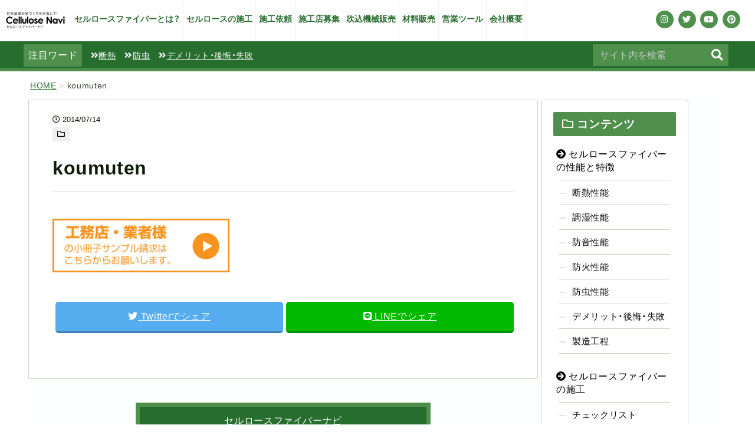

--- FILE ---
content_type: text/html; charset=UTF-8
request_url: https://cellulosefiber.biz/koumuten-3/
body_size: 11492
content:
<!doctype html>
<html lang="ja"><head>
<meta charset="utf-8" />
<meta http-equiv="X-UA-Compatible" content="IE=edge,chrome=1">
	
	
<!-- Google Tag Manager -->
<script>(function(w,d,s,l,i){w[l]=w[l]||[];w[l].push({'gtm.start':
new Date().getTime(),event:'gtm.js'});var f=d.getElementsByTagName(s)[0],
j=d.createElement(s),dl=l!='dataLayer'?'&l='+l:'';j.async=true;j.src=
'https://www.googletagmanager.com/gtm.js?id='+i+dl;f.parentNode.insertBefore(j,f);
})(window,document,'script','dataLayer','GTM-NKBDFXX');</script>
<!-- End Google Tag Manager -->
<title>koumuten | セルロースファイバー断熱材の専門情報メディア セルロースファイバーナビ</title>


<!-- web icon -->
<link href="https://use.fontawesome.com/releases/v5.6.1/css/all.css" rel="stylesheet" media="print" onload="this.media='all'">
	
<!-- css -->
<link rel="stylesheet" href="https://cellulosefiber.biz/wp/wp-content/themes/CellulosefiberNavi%20_new/css/pc.css?20260129080234">
<link rel="stylesheet" href="https://cellulosefiber.biz/wp/wp-content/themes/CellulosefiberNavi%20_new/css/pc-page.css?20260129080234">
<link rel="stylesheet" href="https://cellulosefiber.biz/wp/wp-content/themes/CellulosefiberNavi%20_new/css/shop.css?20260129080234">
<link rel="stylesheet" href="https://cellulosefiber.biz/wp/wp-content/themes/CellulosefiberNavi%20_new/css/sp.css">
<link rel="stylesheet" href="https://cellulosefiber.biz/wp/wp-content/themes/CellulosefiberNavi%20_new/css/sp-page.css">

	
<!-- js -->
<script src="https://ajax.googleapis.com/ajax/libs/jquery/3.5.1/jquery.min.js"></script>
<script type="text/javascript" src="https://cellulosefiber.biz/wp/wp-content/themes/CellulosefiberNavi%20_new/js/script.js"></script>
<script type="text/javascript" src="https://cellulosefiber.biz/wp/wp-content/themes/CellulosefiberNavi%20_new/js/jquery.matchHeight.js"></script>
<script type="text/javascript" src="https://cellulosefiber.biz/wp/wp-content/themes/CellulosefiberNavi%20_new/js/jquery.flexslider-min.js"></script>
<!-- web font -->
<link rel="stylesheet" href="https://cdn.jsdelivr.net/npm/yakuhanjp@3.3.1/dist/css/yakuhanjp.min.css">
	
<!-- view port -->
<script type="text/javascript">
jQuery(function($){
    var ua = navigator.userAgent;
    if((ua.indexOf('iPhone') > 0) || ua.indexOf('iPod') > 0 || (ua.indexOf('Android') > 0 && ua.indexOf('Mobile') > 0)){
        $('head').prepend('<meta name="viewport" content="width=device-width, initial-scale=1, maximum-scale=1, user-scalable=no">');
    } else {
        $('head').prepend('<meta name="viewport" content="width=1280">');
    }
});

</script>
<meta name="format-detection" content="telephone=no">
	
	
<!-- wordpress -->
<title>koumuten | セルロースファイバー断熱材の専門情報メディア セルロースファイバーナビ</title>

		<!-- All in One SEO 4.1.4.5 -->
		<meta name="robots" content="max-image-preview:large" />
		<meta property="og:locale" content="ja_JP" />
		<meta property="og:site_name" content="セルロースファイバー断熱材の専門情報メディア セルロースファイバーナビ | セルロースファイバー断熱材を使った家づくりの専門サイトです。セルロースファイバー断熱材とは、断熱・調湿・防音・結露防止・蓄熱などの特徴やメリット・デメリットを詳しく説明。セルロースファイバーの自社施工・材料販売・吹き込みマシーンの販売、営業ツール販売も行っております。" />
		<meta property="og:type" content="article" />
		<meta property="og:title" content="koumuten | セルロースファイバー断熱材の専門情報メディア セルロースファイバーナビ" />
		<meta property="article:published_time" content="2014-07-14T07:46:21+00:00" />
		<meta property="article:modified_time" content="2014-07-14T07:46:21+00:00" />
		<meta name="twitter:card" content="summary" />
		<meta name="twitter:domain" content="cellulosefiber.biz" />
		<meta name="twitter:title" content="koumuten | セルロースファイバー断熱材の専門情報メディア セルロースファイバーナビ" />
		<script type="application/ld+json" class="aioseo-schema">
			{"@context":"https:\/\/schema.org","@graph":[{"@type":"WebSite","@id":"https:\/\/cellulosefiber.biz\/#website","url":"https:\/\/cellulosefiber.biz\/","name":"\u30bb\u30eb\u30ed\u30fc\u30b9\u30d5\u30a1\u30a4\u30d0\u30fc\u65ad\u71b1\u6750\u306e\u5c02\u9580\u60c5\u5831\u30e1\u30c7\u30a3\u30a2 \u30bb\u30eb\u30ed\u30fc\u30b9\u30d5\u30a1\u30a4\u30d0\u30fc\u30ca\u30d3","description":"\u30bb\u30eb\u30ed\u30fc\u30b9\u30d5\u30a1\u30a4\u30d0\u30fc\u65ad\u71b1\u6750\u3092\u4f7f\u3063\u305f\u5bb6\u3065\u304f\u308a\u306e\u5c02\u9580\u30b5\u30a4\u30c8\u3067\u3059\u3002\u30bb\u30eb\u30ed\u30fc\u30b9\u30d5\u30a1\u30a4\u30d0\u30fc\u65ad\u71b1\u6750\u3068\u306f\u3001\u65ad\u71b1\u30fb\u8abf\u6e7f\u30fb\u9632\u97f3\u30fb\u7d50\u9732\u9632\u6b62\u30fb\u84c4\u71b1\u306a\u3069\u306e\u7279\u5fb4\u3084\u30e1\u30ea\u30c3\u30c8\u30fb\u30c7\u30e1\u30ea\u30c3\u30c8\u3092\u8a73\u3057\u304f\u8aac\u660e\u3002\u30bb\u30eb\u30ed\u30fc\u30b9\u30d5\u30a1\u30a4\u30d0\u30fc\u306e\u81ea\u793e\u65bd\u5de5\u30fb\u6750\u6599\u8ca9\u58f2\u30fb\u5439\u304d\u8fbc\u307f\u30de\u30b7\u30fc\u30f3\u306e\u8ca9\u58f2\u3001\u55b6\u696d\u30c4\u30fc\u30eb\u8ca9\u58f2\u3082\u884c\u3063\u3066\u304a\u308a\u307e\u3059\u3002","inLanguage":"ja","publisher":{"@id":"https:\/\/cellulosefiber.biz\/#organization"}},{"@type":"Organization","@id":"https:\/\/cellulosefiber.biz\/#organization","name":"\u30bb\u30eb\u30ed\u30fc\u30b9\u30d5\u30a1\u30a4\u30d0\u30fc\u65ad\u71b1\u6750\u306e\u5c02\u9580\u60c5\u5831\u30e1\u30c7\u30a3\u30a2 \u30bb\u30eb\u30ed\u30fc\u30b9\u30d5\u30a1\u30a4\u30d0\u30fc\u30ca\u30d3","url":"https:\/\/cellulosefiber.biz\/"},{"@type":"BreadcrumbList","@id":"https:\/\/cellulosefiber.biz\/koumuten-3\/#breadcrumblist","itemListElement":[{"@type":"ListItem","@id":"https:\/\/cellulosefiber.biz\/#listItem","position":1,"item":{"@type":"WebPage","@id":"https:\/\/cellulosefiber.biz\/","name":"\u30db\u30fc\u30e0","description":"\u30bb\u30eb\u30ed\u30fc\u30b9\u30d5\u30a1\u30a4\u30d0\u30fc\u65ad\u71b1\u6750\u3092\u4f7f\u3063\u305f\u5bb6\u3065\u304f\u308a\u306e\u5c02\u9580\u30b5\u30a4\u30c8\u3067\u3059\u3002\u30bb\u30eb\u30ed\u30fc\u30b9\u30d5\u30a1\u30a4\u30d0\u30fc\u65ad\u71b1\u6750\u3068\u306f\u3001\u65ad\u71b1\u30fb\u8abf\u6e7f\u30fb\u9632\u97f3\u30fb\u7d50\u9732\u9632\u6b62\u30fb\u84c4\u71b1\u306a\u3069\u306e\u7279\u5fb4\u3084\u30e1\u30ea\u30c3\u30c8\u30fb\u30c7\u30e1\u30ea\u30c3\u30c8\u3092\u8a73\u3057\u304f\u8aac\u660e\u3002\u30bb\u30eb\u30ed\u30fc\u30b9\u30d5\u30a1\u30a4\u30d0\u30fc\u306e\u81ea\u793e\u65bd\u5de5\u30fb\u6750\u6599\u8ca9\u58f2\u30fb\u5439\u304d\u8fbc\u307f\u30de\u30b7\u30fc\u30f3\u306e\u8ca9\u58f2\u3001\u55b6\u696d\u30c4\u30fc\u30eb\u8ca9\u58f2\u3082\u884c\u3063\u3066\u304a\u308a\u307e\u3059\u3002\u304a\u6c17\u8efd\u306b\u304a\u554f\u3044\u5408\u308f\u305b\u304f\u3060\u3055\u3044\u3002","url":"https:\/\/cellulosefiber.biz\/"},"nextItem":"https:\/\/cellulosefiber.biz\/koumuten-3\/#listItem"},{"@type":"ListItem","@id":"https:\/\/cellulosefiber.biz\/koumuten-3\/#listItem","position":2,"item":{"@type":"WebPage","@id":"https:\/\/cellulosefiber.biz\/koumuten-3\/","name":"koumuten","url":"https:\/\/cellulosefiber.biz\/koumuten-3\/"},"previousItem":"https:\/\/cellulosefiber.biz\/#listItem"}]},{"@type":"Person","@id":"https:\/\/cellulosefiber.biz\/author\/admin\/#author","url":"https:\/\/cellulosefiber.biz\/author\/admin\/","name":"\u682a\u5f0f\u4f1a\u793e\u30f4\u30a3\u30c3\u30af\u30e9\u30a4\u30f3","image":{"@type":"ImageObject","@id":"https:\/\/cellulosefiber.biz\/koumuten-3\/#authorImage","url":"https:\/\/secure.gravatar.com\/avatar\/2b3f5eba43aa36578a782a27a0931338?s=96&d=mm&r=g","width":96,"height":96,"caption":"\u682a\u5f0f\u4f1a\u793e\u30f4\u30a3\u30c3\u30af\u30e9\u30a4\u30f3"}},{"@type":"ItemPage","@id":"https:\/\/cellulosefiber.biz\/koumuten-3\/#itempage","url":"https:\/\/cellulosefiber.biz\/koumuten-3\/","name":"koumuten | \u30bb\u30eb\u30ed\u30fc\u30b9\u30d5\u30a1\u30a4\u30d0\u30fc\u65ad\u71b1\u6750\u306e\u5c02\u9580\u60c5\u5831\u30e1\u30c7\u30a3\u30a2 \u30bb\u30eb\u30ed\u30fc\u30b9\u30d5\u30a1\u30a4\u30d0\u30fc\u30ca\u30d3","inLanguage":"ja","isPartOf":{"@id":"https:\/\/cellulosefiber.biz\/#website"},"breadcrumb":{"@id":"https:\/\/cellulosefiber.biz\/koumuten-3\/#breadcrumblist"},"author":"https:\/\/cellulosefiber.biz\/author\/admin\/#author","creator":"https:\/\/cellulosefiber.biz\/author\/admin\/#author","datePublished":"2014-07-14T07:46:21+09:00","dateModified":"2014-07-14T07:46:21+09:00"}]}
		</script>
		<!-- All in One SEO -->

<link rel='dns-prefetch' href='//yubinbango.github.io' />
<link rel='dns-prefetch' href='//www.google.com' />
<link rel='dns-prefetch' href='//s.w.org' />
		<script type="text/javascript">
			window._wpemojiSettings = {"baseUrl":"https:\/\/s.w.org\/images\/core\/emoji\/13.1.0\/72x72\/","ext":".png","svgUrl":"https:\/\/s.w.org\/images\/core\/emoji\/13.1.0\/svg\/","svgExt":".svg","source":{"concatemoji":"https:\/\/cellulosefiber.biz\/wp\/wp-includes\/js\/wp-emoji-release.min.js?ver=5.8.12"}};
			!function(e,a,t){var n,r,o,i=a.createElement("canvas"),p=i.getContext&&i.getContext("2d");function s(e,t){var a=String.fromCharCode;p.clearRect(0,0,i.width,i.height),p.fillText(a.apply(this,e),0,0);e=i.toDataURL();return p.clearRect(0,0,i.width,i.height),p.fillText(a.apply(this,t),0,0),e===i.toDataURL()}function c(e){var t=a.createElement("script");t.src=e,t.defer=t.type="text/javascript",a.getElementsByTagName("head")[0].appendChild(t)}for(o=Array("flag","emoji"),t.supports={everything:!0,everythingExceptFlag:!0},r=0;r<o.length;r++)t.supports[o[r]]=function(e){if(!p||!p.fillText)return!1;switch(p.textBaseline="top",p.font="600 32px Arial",e){case"flag":return s([127987,65039,8205,9895,65039],[127987,65039,8203,9895,65039])?!1:!s([55356,56826,55356,56819],[55356,56826,8203,55356,56819])&&!s([55356,57332,56128,56423,56128,56418,56128,56421,56128,56430,56128,56423,56128,56447],[55356,57332,8203,56128,56423,8203,56128,56418,8203,56128,56421,8203,56128,56430,8203,56128,56423,8203,56128,56447]);case"emoji":return!s([10084,65039,8205,55357,56613],[10084,65039,8203,55357,56613])}return!1}(o[r]),t.supports.everything=t.supports.everything&&t.supports[o[r]],"flag"!==o[r]&&(t.supports.everythingExceptFlag=t.supports.everythingExceptFlag&&t.supports[o[r]]);t.supports.everythingExceptFlag=t.supports.everythingExceptFlag&&!t.supports.flag,t.DOMReady=!1,t.readyCallback=function(){t.DOMReady=!0},t.supports.everything||(n=function(){t.readyCallback()},a.addEventListener?(a.addEventListener("DOMContentLoaded",n,!1),e.addEventListener("load",n,!1)):(e.attachEvent("onload",n),a.attachEvent("onreadystatechange",function(){"complete"===a.readyState&&t.readyCallback()})),(n=t.source||{}).concatemoji?c(n.concatemoji):n.wpemoji&&n.twemoji&&(c(n.twemoji),c(n.wpemoji)))}(window,document,window._wpemojiSettings);
		</script>
		<style type="text/css">
img.wp-smiley,
img.emoji {
	display: inline !important;
	border: none !important;
	box-shadow: none !important;
	height: 1em !important;
	width: 1em !important;
	margin: 0 .07em !important;
	vertical-align: -0.1em !important;
	background: none !important;
	padding: 0 !important;
}
</style>
	<link rel='stylesheet' id='wp-block-library-css'  href='https://cellulosefiber.biz/wp/wp-includes/css/dist/block-library/style.min.css?ver=5.8.12' type='text/css' media='all' />
<link rel='stylesheet' id='contact-form-7-css'  href='https://cellulosefiber.biz/wp/wp-content/plugins/contact-form-7/includes/css/styles.css?ver=5.5.1' type='text/css' media='all' />
<link rel='stylesheet' id='ditty-news-ticker-font-css'  href='https://cellulosefiber.biz/wp/wp-content/plugins/ditty-news-ticker/inc/static/libs/fontastic/styles.css?ver=2.3.12' type='text/css' media='all' />
<link rel='stylesheet' id='ditty-news-ticker-css'  href='https://cellulosefiber.biz/wp/wp-content/plugins/ditty-news-ticker/inc/static/css/style.css?ver=1634532726' type='text/css' media='all' />
<link rel='stylesheet' id='wpdm-font-awesome-css'  href='https://cellulosefiber.biz/wp/wp-content/plugins/download-manager/assets/fontawesome/css/all.css?ver=5.8.12' type='text/css' media='all' />
<link rel='stylesheet' id='wpdm-front-bootstrap-css'  href='https://cellulosefiber.biz/wp/wp-content/plugins/download-manager/assets/bootstrap/css/bootstrap.min.css?ver=5.8.12' type='text/css' media='all' />
<link rel='stylesheet' id='wpdm-front-css'  href='https://cellulosefiber.biz/wp/wp-content/plugins/download-manager/assets/css/front.css?ver=5.8.12' type='text/css' media='all' />
<link rel='stylesheet' id='wp-pagenavi-css'  href='https://cellulosefiber.biz/wp/wp-content/plugins/wp-pagenavi/pagenavi-css.css?ver=2.70' type='text/css' media='all' />
<link rel='stylesheet' id='ez-icomoon-css'  href='https://cellulosefiber.biz/wp/wp-content/plugins/easy-table-of-contents/vendor/icomoon/style.min.css?ver=2.0.17' type='text/css' media='all' />
<link rel='stylesheet' id='ez-toc-css'  href='https://cellulosefiber.biz/wp/wp-content/plugins/easy-table-of-contents/assets/css/screen.min.css?ver=2.0.17' type='text/css' media='all' />
<style id='ez-toc-inline-css' type='text/css'>
div#ez-toc-container p.ez-toc-title {font-size: 120%;}div#ez-toc-container p.ez-toc-title {font-weight: 500;}div#ez-toc-container ul li {font-size: 95%;}div#ez-toc-container {background: #f0f9e6;border: 1px solid #4f904d;width: 75%;}div#ez-toc-container p.ez-toc-title {color: #0f1b07;}div#ez-toc-container ul.ez-toc-list a {color: #0f1b07;}div#ez-toc-container ul.ez-toc-list a:hover {color: #666666;}div#ez-toc-container ul.ez-toc-list a:visited {color: #0f1b07;}
</style>
<link rel='stylesheet' id='usces_default_css-css'  href='https://cellulosefiber.biz/wp/wp-content/plugins/usc-e-shop/css/usces_default.css?ver=2.3.3.2110061' type='text/css' media='all' />
<link rel='stylesheet' id='dashicons-css'  href='https://cellulosefiber.biz/wp/wp-includes/css/dashicons.min.css?ver=5.8.12' type='text/css' media='all' />
<link rel='stylesheet' id='usces_cart_css-css'  href='https://cellulosefiber.biz/wp/wp-content/plugins/usc-e-shop/css/usces_cart.css?ver=2.3.3.2110061' type='text/css' media='all' />
<script type='text/javascript' src='https://cellulosefiber.biz/wp/wp-includes/js/jquery/jquery.min.js?ver=3.6.0' id='jquery-core-js'></script>
<script type='text/javascript' src='https://cellulosefiber.biz/wp/wp-includes/js/jquery/jquery-migrate.min.js?ver=3.3.2' id='jquery-migrate-js'></script>
<script type='text/javascript' src='https://cellulosefiber.biz/wp/wp-content/plugins/download-manager/assets/bootstrap/js/popper.min.js?ver=5.8.12' id='wpdm-poper-js'></script>
<script type='text/javascript' src='https://cellulosefiber.biz/wp/wp-content/plugins/download-manager/assets/bootstrap/js/bootstrap.min.js?ver=5.8.12' id='wpdm-front-bootstrap-js'></script>
<script type='text/javascript' id='wpdm-frontjs-js-extra'>
/* <![CDATA[ */
var wpdm_url = {"home":"https:\/\/cellulosefiber.biz\/","site":"https:\/\/cellulosefiber.biz\/wp\/","ajax":"https:\/\/cellulosefiber.biz\/wp\/wp-admin\/admin-ajax.php"};
var wpdm_js = {"spinner":"<i class=\"fas fa-sun fa-spin\"><\/i>"};
/* ]]> */
</script>
<script type='text/javascript' src='https://cellulosefiber.biz/wp/wp-content/plugins/download-manager/assets/js/front.js?ver=3.2.18' id='wpdm-frontjs-js'></script>
<link rel="https://api.w.org/" href="https://cellulosefiber.biz/wp-json/" /><link rel="EditURI" type="application/rsd+xml" title="RSD" href="https://cellulosefiber.biz/wp/xmlrpc.php?rsd" />
<link rel="wlwmanifest" type="application/wlwmanifest+xml" href="https://cellulosefiber.biz/wp/wp-includes/wlwmanifest.xml" /> 
<meta name="generator" content="WordPress 5.8.12" />
<link rel='shortlink' href='https://cellulosefiber.biz/?p=4497' />
<link rel="alternate" type="application/json+oembed" href="https://cellulosefiber.biz/wp-json/oembed/1.0/embed?url=https%3A%2F%2Fcellulosefiber.biz%2Fkoumuten-3%2F" />
<link rel="alternate" type="text/xml+oembed" href="https://cellulosefiber.biz/wp-json/oembed/1.0/embed?url=https%3A%2F%2Fcellulosefiber.biz%2Fkoumuten-3%2F&#038;format=xml" />
        <!-- Copyright protection script -->
        <meta http-equiv="imagetoolbar" content="no">
        <script>
            /*<![CDATA[*/
            document.oncontextmenu = function () {
                return false;
            };
            /*]]>*/
        </script>
        <script type="text/javascript">
            /*<![CDATA[*/
            document.onselectstart = function () {
                event = event || window.event;
                var custom_input = event.target || event.srcElement;

                if (custom_input.type !== "text" && custom_input.type !== "textarea" && custom_input.type !== "password") {
                    return false;
                } else {
                    return true;
                }

            };
            if (window.sidebar) {
                document.onmousedown = function (e) {
                    var obj = e.target;
                    if (obj.tagName.toUpperCase() === 'SELECT'
                        || obj.tagName.toUpperCase() === "INPUT"
                        || obj.tagName.toUpperCase() === "TEXTAREA"
                        || obj.tagName.toUpperCase() === "PASSWORD") {
                        return true;
                    } else {
                        return false;
                    }
                };
            }
            window.onload = function () {
                document.body.style.webkitTouchCallout = 'none';
                document.body.style.KhtmlUserSelect = 'none';
            }
            /*]]>*/
        </script>
        <script type="text/javascript">
            /*<![CDATA[*/
            if (parent.frames.length > 0) {
                top.location.replace(document.location);
            }
            /*]]>*/
        </script>
        <script>
            /*<![CDATA[*/
            document.ondragstart = function () {
                return false;
            };
            /*]]>*/
        </script>
        <style type="text/css">

            * {
                -webkit-touch-callout: none;
                -webkit-user-select: none;
                -moz-user-select: none;
                user-select: none;
            }

            img {
                -webkit-touch-callout: none;
                -webkit-user-select: none;
                -moz-user-select: none;
                user-select: none;
            }

            input, textarea, select {
	            -webkit-user-select: auto;
            }

        </style>
        <!-- End Copyright protection script -->

        <!-- Source hidden -->

        <link rel="apple-touch-icon" sizes="180x180" href="/wp/wp-content/uploads/fbrfg/apple-touch-icon.png">
<link rel="icon" type="image/png" sizes="32x32" href="/wp/wp-content/uploads/fbrfg/favicon-32x32.png">
<link rel="icon" type="image/png" sizes="16x16" href="/wp/wp-content/uploads/fbrfg/favicon-16x16.png">
<link rel="manifest" href="/wp/wp-content/uploads/fbrfg/site.webmanifest">
<link rel="mask-icon" href="/wp/wp-content/uploads/fbrfg/safari-pinned-tab.svg" color="#5bbad5">
<link rel="shortcut icon" href="/wp/wp-content/uploads/fbrfg/favicon.ico">
<meta name="apple-mobile-web-app-title" content="セルナビ">
<meta name="application-name" content="セルナビ">
<meta name="msapplication-TileColor" content="#00a300">
<meta name="msapplication-config" content="/wp/wp-content/uploads/fbrfg/browserconfig.xml">
<meta name="theme-color" content="#ffffff"><link rel="icon" href="https://cellulosefiber.biz/wp/wp-content/uploads/cropped-celluloseNavi-32x32.jpg" sizes="32x32" />
<link rel="icon" href="https://cellulosefiber.biz/wp/wp-content/uploads/cropped-celluloseNavi-192x192.jpg" sizes="192x192" />
<link rel="apple-touch-icon" href="https://cellulosefiber.biz/wp/wp-content/uploads/cropped-celluloseNavi-180x180.jpg" />
<meta name="msapplication-TileImage" content="https://cellulosefiber.biz/wp/wp-content/uploads/cropped-celluloseNavi-270x270.jpg" />
<meta name="generator" content="WordPress Download Manager 3.2.18" />
                <link href="https://fonts.googleapis.com/css?family=Rubik"
              rel="stylesheet">
        <style>
            .w3eden .fetfont,
            .w3eden .btn,
            .w3eden .btn.wpdm-front h3.title,
            .w3eden .wpdm-social-lock-box .IN-widget a span:last-child,
            .w3eden #xfilelist .panel-heading,
            .w3eden .wpdm-frontend-tabs a,
            .w3eden .alert:before,
            .w3eden .panel .panel-heading,
            .w3eden .discount-msg,
            .w3eden .panel.dashboard-panel h3,
            .w3eden #wpdm-dashboard-sidebar .list-group-item,
            .w3eden #package-description .wp-switch-editor,
            .w3eden .w3eden.author-dashbboard .nav.nav-tabs li a,
            .w3eden .wpdm_cart thead th,
            .w3eden #csp .list-group-item,
            .w3eden .modal-title {
                font-family: Rubik, -apple-system, BlinkMacSystemFont, "Segoe UI", Roboto, Helvetica, Arial, sans-serif, "Apple Color Emoji", "Segoe UI Emoji", "Segoe UI Symbol";
                text-transform: uppercase;
                font-weight: 700;
            }
            .w3eden #csp .list-group-item {
                text-transform: unset;
            }


        </style>
            <style>
        /* WPDM Link Template Styles */        </style>
                <style>

            :root {
                --color-primary: #000000;
                --color-primary-rgb: 0, 0, 0;
                --color-primary-hover: #4a8eff;
                --color-primary-active: #000000;
                --color-secondary: #6c757d;
                --color-secondary-rgb: 108, 117, 125;
                --color-secondary-hover: #6c757d;
                --color-secondary-active: #6c757d;
                --color-success: #18ce0f;
                --color-success-rgb: 24, 206, 15;
                --color-success-hover: #18ce0f;
                --color-success-active: #18ce0f;
                --color-info: #b2b2b2;
                --color-info-rgb: 178, 178, 178;
                --color-info-hover: #b2b2b2;
                --color-info-active: #b2b2b2;
                --color-warning: #FFB236;
                --color-warning-rgb: 255, 178, 54;
                --color-warning-hover: #FFB236;
                --color-warning-active: #FFB236;
                --color-danger: #ff5062;
                --color-danger-rgb: 255, 80, 98;
                --color-danger-hover: #ff5062;
                --color-danger-active: #ff5062;
                --color-green: #30b570;
                --color-blue: #0073ff;
                --color-purple: #8557D3;
                --color-red: #ff5062;
                --color-muted: rgba(69, 89, 122, 0.6);
                --wpdm-font: "Rubik", -apple-system, BlinkMacSystemFont, "Segoe UI", Roboto, Helvetica, Arial, sans-serif, "Apple Color Emoji", "Segoe UI Emoji", "Segoe UI Symbol";
            }

            .wpdm-download-link.btn.btn-warning.btn-lg {
                border-radius: 4px;
            }


        </style>
        
<!-- Pinterest -->
<meta name="p:domain_verify" content="6639ad04189c4ca695b5830da64561e7"/>

</head>

	

<body data-rsssl=1 class="drawer">
	
<!-- Google Tag Manager (noscript) -->
<noscript><iframe src="https://www.googletagmanager.com/ns.html?id=GTM-NKBDFXX"
height="0" width="0" style="display:none;visibility:hidden"></iframe></noscript>
<!-- End Google Tag Manager (noscript) -->
	
<!-- container start -->
<div id="container">
	
<!-- header start -->
<header id="header">
	
	
	<div id="header-top">
		
					<div class="sitename"><a href="https://cellulosefiber.biz"><img src="https://cellulosefiber.biz/wp/wp-content/themes/CellulosefiberNavi%20_new/images/header/logo.png" alt="セルロースファイバーナビ" /></a></div>
				
		<div id="header-menu" class="cf">
			<ul>
				<li><a href="https://cellulosefiber.biz/contents/cellulosefiber-about/">セルロースファイバーとは？</a></li>
				<li><a href="https://cellulosefiber.biz/contents/cellulosefiber-construction/">セルロースの施工</a></li>
				<li><a href="https://cellulosefiber.biz/sekou-2/">施工依頼</a></li>
				<li><a href="https://cellulosefiber.biz/introduction/">施工店募集</a></li>
				<li><a href="https://cellulosefiber.biz/machine-sell/">吹込機械販売</a></li>
				<li><a href="https://cellulosefiber.biz/zairyo-hanbai/">材料販売</a></li>
				<li><a href="https://cellulosefiber.biz/item/">営業ツール</a></li>
				<li><a href="https://cellulosefiber.biz/company/">会社概要</a></li>
			</ul>
		</div>
		<div id="header-sns">
			<ul>
				<li><a href="https://www.instagram.com/cellulosenavi/" target="_blank"><i class="fab fa-instagram"></i></a></li>
				<li><a href="https://twitter.com/cellnavi" target="_blank"><i class="fab fa-twitter"></i></a></li>
				<li><a href="https://www.youtube.com/channel/UCLW_na5Qt6xrpgLAJZd4HJQ" target="_blank"><i class="fab fa-youtube"></i></a></li>
				<li><a href="https://www.pinterest.jp/cellulosenavi2010/" target="_blank"><i class="fab fa-pinterest"></i></a></li>
			</ul>
		</div>
	</div>
	
	<div id="header-mid">
		<dl>
			<dt>注目ワード</dt>
			<dd><a href="https://cellulosefiber.biz/contents/cellulosefiber-insulation/"><i class="fas fa-angle-double-right"></i>断熱</a></dd>
			<dd><a href="https://cellulosefiber.biz/contents/cellulosefiber-insectrepellent/"><i class="fas fa-angle-double-right"></i>防虫</a></dd>
			<dd><a href="https://cellulosefiber.biz/contents/cellulosefiber-demerit/"><i class="fas fa-angle-double-right"></i>デメリット・後悔・失敗</a></dd>
		</dl>
		<div class="header-search cf">
			<form id="form2" action="https://cellulosefiber.biz/" method="get">
<input id="sbox2"  id="s" name="s" type="text" placeholder="サイト内を検索"/>
<button type="submit" id="sbtn2"><i class="fas fa-search"></i></button>
</form>		</div>
	</div>
	
	<!-- お知らせ欄 -->
		
		
		
</header>
<!-- header end -->
<!-- page start -->

<div id="page">
<div id="single">
	
<!-- bread start -->
	
<div class="bread">
<div class="inner">
<div class="breadcrumbs" typeof="BreadcrumbList" vocab="http://schema.org/">
  <!-- Breadcrumb NavXT 6.6.0 -->
<span property="itemListElement" typeof="ListItem"><a property="item" typeof="WebPage" title="Go to セルロースファイバー断熱材の専門情報メディア セルロースファイバーナビ." href="https://cellulosefiber.biz" class="home" ><span property="name">HOME</span></a><meta property="position" content="1"></span> &gt; <span property="itemListElement" typeof="ListItem"><span property="name" class="post post-attachment current-item">koumuten</span><meta property="url" content="https://cellulosefiber.biz/koumuten-3/"><meta property="position" content="2"></span></div>
</div>
</div>
	
<!-- bread end -->

<!-- section start -->
	
<div class="sec">
	
	
<div id="left-wrap">
	
	
<div id="left">	
<div class="inner">

	
	

		
			
					<div class="date">
						<i class="far fa-clock"></i> 2014/07/14											</div>
					<div class="category">
												<a href=""><i class="far fa-folder"></i> </a>
					</div>
	
			
	
	
			<h1>koumuten</h1>

			<div class="single-contents">

				<p class="attachment"><a href='https://cellulosefiber.biz/wp/wp-content/uploads/koumuten2.jpg'><img width="300" height="91" src="https://cellulosefiber.biz/wp/wp-content/uploads/koumuten2-300x91.jpg" class="attachment-medium size-medium" alt="" loading="lazy" /></a></p>
				
				
				
				
				
				<!--SNSシェアボタン-->	
				<!--SNSシェアボタン-->	

<div class="share">
<ul>
	<!--Twitter-->
	<li class="tweet">
	<a href="//twitter.com/intent/tweet?url=https%3A%2F%2Fcellulosefiber.biz%2Fkoumuten-3%2F&text=koumuten｜セルロースファイバー断熱材の専門情報メディア セルロースファイバーナビ&tw_p=tweetbutton" onclick="javascript:window.open(this.href, '', 'menubar=no,toolbar=no,resizable=yes,scrollbars=yes,height=300,width=600');return false;">
	  <i class="fab fa-twitter"></i><span> Twitterでシェア</span>
	</a>
	</li>

	<!--LINE-->
	<li class="line">
	<a href="http://line.naver.jp/R/msg/text/https%3A%2F%2Fcellulosefiber.biz%2Fkoumuten-3%2F">
		<i class="fab fa-line"></i><span> LINEでシェア</span>
	</a>
	</li>
</ul>
</div>					
				
				
				
			</div>

		
</div>
</div>
	
	
	
<div id="left03">
	<div class="mailmagagine">
		<a href="https://cellulosefiber.biz/mail/">
			<span class="mailmagagine-01">セルロースファイバーナビ</span>
			<span class="mailmagagine-02"><i class="fas fa-envelope-open-text"></i> 無料メールマガジン</span>
			<span class="mailmagagine-03"><i class="fas fa-hand-point-right"></i> ご登録はこちら</span>
		</a>
	</div>
</div>
	
	
<div id="left02">	
<div class="inner">
	
		<div id="recommend">
			<h2><i class="far fa-laugh"></i> この記事を読んだ人は<br class="pc-none">こんな記事も読んでいます</h2>	
			<ul class="cf">
												
				
						<li class="matchHeight">

								<div class="thumb">
																			<a href="https://cellulosefiber.biz/contents/cellulosefiber-constructionexample/"><img width="600" height="337" src="https://cellulosefiber.biz/wp/wp-content/uploads/IMG_6698_2-600x337.jpg" class="attachment-thumbnail size-thumbnail wp-post-image" alt="" loading="lazy" /></a>
																	</div>
								<div class="txt">
									<div class="date">
										<i class="far fa-clock"></i> 2020/07/30																				　<i class="fas fa-sync-alt"></i> 2020/09/25																			</div>
									<div class="category">
										<a href="https://cellulosefiber.biz/contentscat/constructionexample/"><i class="far fa-folder"></i> 施工例</a><a href="https://cellulosefiber.biz/contentscat/construction/"><i class="far fa-folder"></i> 施工</a>									</div>
									<div class="title">
										<h3><a href="https://cellulosefiber.biz/contents/cellulosefiber-constructionexample/">断熱材セルロースファイバーの正しい施工例【壁・屋根・天井・床】</a></h3>
									</div>
								</div>
						</li>
				
					
				
						<li class="matchHeight">

								<div class="thumb">
																			<a href="https://cellulosefiber.biz/contents/cellulosefiber-construction/"><img width="600" height="337" src="https://cellulosefiber.biz/wp/wp-content/uploads/18c88eea8f25071a782924d124fbd64c-600x337.jpg" class="attachment-thumbnail size-thumbnail wp-post-image" alt="" loading="lazy" /></a>
																	</div>
								<div class="txt">
									<div class="date">
										<i class="far fa-clock"></i> 2020/08/06																				　<i class="fas fa-sync-alt"></i> 2020/10/16																			</div>
									<div class="category">
										<a href="https://cellulosefiber.biz/contentscat/construction/"><i class="far fa-folder"></i> 施工</a>									</div>
									<div class="title">
										<h3><a href="https://cellulosefiber.biz/contents/cellulosefiber-construction/">断熱材セルロースファイバーの施工についてすべてがわかる4項目</a></h3>
									</div>
								</div>
						</li>
				
					
				
						<li class="matchHeight">

								<div class="thumb">
																			<a href="https://cellulosefiber.biz/contents/cellulosefiber-fireprotection/"><img width="600" height="337" src="https://cellulosefiber.biz/wp/wp-content/uploads/6098615394e70b33723a6ddd3736096e-600x337.jpg" class="attachment-thumbnail size-thumbnail wp-post-image" alt="" loading="lazy" /></a>
																	</div>
								<div class="txt">
									<div class="date">
										<i class="far fa-clock"></i> 2020/07/02																				　<i class="fas fa-sync-alt"></i> 2020/10/21																			</div>
									<div class="category">
										<a href="https://cellulosefiber.biz/contentscat/cellulosefiber/"><i class="far fa-folder"></i> セルロースファイバーの性能と特徴</a>									</div>
									<div class="title">
										<h3><a href="https://cellulosefiber.biz/contents/cellulosefiber-fireprotection/">断熱材セルロースファイバーの防火性能で万が一の火事から家族を守る！</a></h3>
									</div>
								</div>
						</li>
				
					
				
						<li class="matchHeight">

								<div class="thumb">
																			<a href="https://cellulosefiber.biz/contents/cellulosefiber-insectrepellent/"><img width="600" height="337" src="https://cellulosefiber.biz/wp/wp-content/uploads/69457cf5759434951bed50dac3343e77-600x337.jpg" class="attachment-thumbnail size-thumbnail wp-post-image" alt="シロアリ実験" loading="lazy" /></a>
																	</div>
								<div class="txt">
									<div class="date">
										<i class="far fa-clock"></i> 2020/07/22																				　<i class="fas fa-sync-alt"></i> 2020/10/16																			</div>
									<div class="category">
										<a href="https://cellulosefiber.biz/contentscat/cellulosefiber/"><i class="far fa-folder"></i> セルロースファイバーの性能と特徴</a>									</div>
									<div class="title">
										<h3><a href="https://cellulosefiber.biz/contents/cellulosefiber-insectrepellent/">防虫・防カビ効果もある断熱材セルロースファイバーはシロアリから家を守ります！</a></h3>
									</div>
								</div>
						</li>
				
														</ul>
			</div>
	
	

		<div class="prevnext cf">
			<div class="prev"><a href="https://cellulosefiber.biz/koumuten-3/" rel="prev"><span><< 前の記事へ</span></a></div>
			<div class="next"></div>
			<div class="back"><span><a href="https://cellulosefiber.biz/contents/">コンテンツ一覧へ戻る</a></span></div>
		</div>
	
	
</div>
</div>	
	
	
</div>	
	
	
	
	
	
	
	
	<!-- 右側 -->
	<div id="sidebar">
		<h2><i class="far fa-folder"></i> コンテンツ</h2>
<div class="ul-wrap">
	<ul>
		<li>
			<a href="https://cellulosefiber.biz/contents/cellulosefiber-about/"><i class="fas fa-arrow-circle-right"></i> セルロースファイバーの性能と特徴</a>
			<ul>
				<li><a href="https://cellulosefiber.biz/contents/cellulosefiber-insulation/">断熱性能</a></li>
				<li><a href="https://cellulosefiber.biz/contents/cellulosefiber-humiditycontrol/">調湿性能</a></li>
				<li><a href="https://cellulosefiber.biz/contents/cellulosefiber-soundproof/">防音性能</a></li>
				<li><a href="https://cellulosefiber.biz/contents/cellulosefiber-fireprotection/">防火性能</a></li>
				<li><a href="https://cellulosefiber.biz/contents/cellulosefiber-insectrepellent/">防虫性能</a></li>
				<li><a href="https://cellulosefiber.biz/contents/cellulosefiber-demerit/">デメリット・後悔・失敗</a></li>
				<li><a href="https://cellulosefiber.biz/contents/cellulosefiber-manufacturing/">製造工程</a></li>
			</ul>
		</li>
	</ul>
</div>

<div class="ul-wrap">
	<ul>
		<li>
			<a href="https://cellulosefiber.biz/contents/cellulosefiber-construction/"><i class="fas fa-arrow-circle-right"></i> セルロースファイバーの施工</a>
			<ul>
				<li><a href="https://cellulosefiber.biz/contents/cellulosefiber-checklist/">チェックリスト</a></li>
				<li><a href="https://cellulosefiber.biz/contents/cellulosefiber-constructionmethod/">施工方法・手順</a></li>
				<li><a href="https://cellulosefiber.biz/contents/cellulosefiber-constructionexample/">施工例</a></li>	
				<li><a href="https://cellulosefiber.biz/contents/cellulosefiber-failure/">失敗例</a></li>	
			</ul>
		</li>
	</ul>
</div>

<div class="ul-wrap">
	<ul>
		<li>
			<a href="https://cellulosefiber.biz/contentscat/case/"><i class="fas fa-arrow-circle-right"></i> セルロースファイバーの施工事例</a>
		</li>
	</ul>
</div>

<div class="sp-none">
<div class="mailmagagine">
	<a href="https://cellulosefiber.biz/mail/">
		<span class="mailmagagine-01">セルロースファイバーナビ</span>
		<span class="mailmagagine-02"><i class="fas fa-envelope-open-text"></i> 無料メールマガジン</span>
		<span class="mailmagagine-03"><i class="fas fa-hand-point-right"></i> ご登録はこちら</span>
	</a>
</div>
</div>





	</div>
	


</div>
<!-- section end -->
	
	
</div>

	
</div>
<!-- page end -->

<div id="footer-sns">
	<ul>
		<li><a href="https://www.instagram.com/cellulosenavi/" target="_blank"><i class="fab fa-instagram"></i></a></li>
		<li><a href="https://twitter.com/cellnavi" target="_blank"><i class="fab fa-twitter"></i></a></li>
		<li><a href="https://www.youtube.com/channel/UCLW_na5Qt6xrpgLAJZd4HJQ" target="_blank"><i class="fab fa-youtube"></i></a></li>
		<li><a href="https://www.pinterest.jp/cellulosenavi2010/" target="_blank"><i class="fab fa-pinterest"></i></a></li>
	</ul>
</div>

<footer id="footer">
	<div class="inner cf">
		
		<div class="box-left">
			<h4><i class="far fa-folder"></i> セルロースファイバーとは<br>（性能・特徴）</h4>
			<ul>
				<li><a href="https://cellulosefiber.biz/contents/cellulosefiber-about/">セルロースファイバーとは？</a></li>
				<li><a href="https://cellulosefiber.biz/contents/cellulosefiber-insulation/">断熱性能</a></li>
				<li><a href="https://cellulosefiber.biz/contents/cellulosefiber-humiditycontrol/">調湿性能</a></li>
				<li><a href="https://cellulosefiber.biz/contents/cellulosefiber-soundproof/">防音性能</a></li>
				<li><a href="https://cellulosefiber.biz/contents/cellulosefiber-fireprotection/">防火性能</a></li>
				<li><a href="https://cellulosefiber.biz/contents/cellulosefiber-insectrepellent/">防虫性能</a></li>
				<li><a href="https://cellulosefiber.biz/contents/cellulosefiber-demerit/">デメリット・後悔・失敗</a></li>
				<li><a href="https://cellulosefiber.biz/contents/cellulosefiber-manufacturing/">製造工程</a></li>
			</ul>

		</div>
		<div class="box-left">
			<h4><i class="far fa-folder"></i> 特設ページ</h4>
			<ul>
				<li><a href="https://cellulosefiber.biz/contents/cellulosefiber-construction/">セルロースの施工</a></li>
				<li><a href="https://cellulosefiber.biz/sekou-2/">施工依頼</a></li>
				<li><a href="https://cellulosefiber.biz/introduction/">施工店募集</a></li>
				<li><a href="https://cellulosefiber.biz/machine-sell/">吹込機械販売</a></li>
				<li><a href="https://cellulosefiber.biz/zairyo-hanbai/">材料販売</a></li>
				<li><a href="https://cellulosefiber.biz/item/">営業ツール</a></li>
			</ul>
		</div>
		<div class="box-left">
			<h4><i class="far fa-folder"></i> about us</h4>
			<ul>
				<li><a href="https://cellulosefiber.biz/company/">会社概要</a></li>
				<li><a href="https://cellulosefiber.biz/message/">代表メッセージ</a></li>
				<li><a href="https://cellulosefiber.biz/plivacypolicy/">プライバシーポリシー</a></li>
			</ul>
		</div>
		
		<div class="box-right">
			<div class="footer-about-txt">
				<h4><i class="far fa-envelope"></i> お問い合わせ</h4>
				<p>株式会社ヴィックライン<br>
				〒486-0918<br>
				愛知県春日井市如意申町2丁目35-8<br>
				TEL.0568-93-6700<br>
				FAX.0568-93-6701</p>
				<div class="btn"><a href="https://cellulosefiber.biz/contact/">メールフォーム</a></div>
			</div>
		</div>
	</div>
	<div class="copy">
		<p class="warning"><i class="fas fa-exclamation-triangle"></i> 当サイトの内容、テキスト、画像等の無断転載及び複製を固く禁じます。</p>
		Copyright© 2010 Cellulosefiber Navi & Vick Line. All Rights Reserved.<br>
		このサイトはreCAPTCHAによって保護されており、Googleの<a href="https://policies.google.com/privacy">プライバシーポリシー</a>と<a href="https://policies.google.com/terms">利用規約</a>が適用されます。
	</div>
	

	<script type="text/javascript">
	var gaJsHost = (("https:" == document.location.protocol) ? "https://ssl." : "http://www.");
	document.write(unescape("%3Cscript src='" + gaJsHost + "google-analytics.com/ga.js' type='text/javascript'%3E%3C/script%3E"));
	</script>
	<script type="text/javascript">
	try {
	var pageTracker = _gat._getTracker("UA-15975160-1");
	pageTracker._trackPageview();
	} catch(err) {}</script>
	
	
	
	
	
	<a id="hamburger-menu" class="hamburger">
		<span></span>
		<span></span>
		<span></span>
	</a>
	<div class="drawr pc-none">
		<div id="drawr-sns">
			<ul>
				<li><a href="https://www.instagram.com/cellulosenavi/" target="_blank"><i class="fab fa-instagram"></i></a></li>
				<li><a href="https://twitter.com/cellnavi" target="_blank"><i class="fab fa-twitter"></i></a></li>
				<li><a href="https://www.youtube.com/channel/UCLW_na5Qt6xrpgLAJZd4HJQ" target="_blank"><i class="fab fa-youtube"></i></a></li>
				<li><a href="https://www.pinterest.jp/cellulosenavi2010/" target="_blank"><i class="fab fa-pinterest"></i></a></li>
			</ul>
		</div>

		<ul id="drawrmenu" class="cf"> 
				<li><a href="https://cellulosefiber.biz/contents/cellulosefiber-about/"><i class="fas fa-arrow-circle-right"></i> セルロースファイバーとは？</a></li>
				<li><a href="https://cellulosefiber.biz/contents/cellulosefiber-construction/"><i class="fas fa-arrow-circle-right"></i> セルロースの施工</a></li>
				<li><a href="https://cellulosefiber.biz/sekou-2/"><i class="fas fa-arrow-circle-right"></i> 施工依頼</a></li>
				<li><a href="https://cellulosefiber.biz/introduction/"><i class="fas fa-arrow-circle-right"></i> 施工店募集</a></li>
				<li><a href="https://cellulosefiber.biz/machine-sell/"><i class="fas fa-arrow-circle-right"></i> 吹込機械販売</a></li>
				<li><a href="https://cellulosefiber.biz/zairyo-hanbai/"><i class="fas fa-arrow-circle-right"></i> 材料販売</a></li>
				<li><a href="https://cellulosefiber.biz/item/"><i class="fas fa-arrow-circle-right"></i> 営業ツール</a></li>
				<li><a href="https://cellulosefiber.biz/company/"><i class="fas fa-arrow-circle-right"></i> 会社概要</a></li>
				<li><a href="https://cellulosefiber.biz/contact/"><i class="fas fa-arrow-circle-right"></i> お問い合わせ</a></li>
		</ul>
		
		<div id="drawr-sec">
			<div id="drawr-mid">
				<dl>
					<dt>注目ワード</dt>
					<dd><a href="https://cellulosefiber.biz/contents/cellulosefiber-insulation/"><i class="fas fa-angle-double-right"></i>断熱</a></dd>
					<dd><a href="https://cellulosefiber.biz/contents/cellulosefiber-insectrepellent/"><i class="fas fa-angle-double-right"></i>防虫</a></dd>
					<dd><a href="https://cellulosefiber.biz/contents/cellulosefiber-demerit/"><i class="fas fa-angle-double-right"></i>デメリット・後悔・失敗</a></dd>
				</dl>
				<div class="drawr-search cf">
					<form id="form2" action="https://cellulosefiber.biz/" method="get">
<input id="sbox2"  id="s" name="s" type="text" placeholder="サイト内を検索"/>
<button type="submit" id="sbtn2"><i class="fas fa-search"></i></button>
</form>				</div>
			</div>
		</div>
		
	</div>
	

</footer>

</div>
	<script type='text/javascript'>
		uscesL10n = {
			
			'ajaxurl': "https://cellulosefiber.biz/wp/wp-admin/admin-ajax.php",
			'loaderurl': "https://cellulosefiber.biz/wp/wp-content/plugins/usc-e-shop/images/loading.gif",
			'post_id': "4497",
			'cart_number': "4832",
			'is_cart_row': false,
			'opt_esse': new Array(  ),
			'opt_means': new Array(  ),
			'mes_opts': new Array(  ),
			'key_opts': new Array(  ),
			'previous_url': "https://cellulosefiber.biz",
			'itemRestriction': "",
			'itemOrderAcceptable': "0",
			'uscespage': "",
			'uscesid': "MDYyMzVkNjlmOTgyMjlkNTkxODE3MWNmNDgwNzc5MDJhM2U0Njc5OTEzMjJlNWNmX2FjdGluZ18wX0E%3D",
			'wc_nonce': "f9f29ce43c"
		}
	</script>
	<script type='text/javascript' src='https://cellulosefiber.biz/wp/wp-content/plugins/usc-e-shop/js/usces_cart.js'></script>
<!-- Welcart version : v2.3.3.2110061 -->
            <script>
                jQuery(function($){

                    
                });
            </script>
            <div id="fb-root"></div>
            <script>
document.addEventListener( 'wpcf7mailsent', function( event ) {
  location = 'https://cellulosefiber.biz/thanks/'; /* 遷移先のURL */
}, false );
</script><script type='text/javascript' src='https://yubinbango.github.io/yubinbango/yubinbango.js' id='yubinbango-js'></script>
<script type='text/javascript' src='https://cellulosefiber.biz/wp/wp-includes/js/dist/vendor/regenerator-runtime.min.js?ver=0.13.7' id='regenerator-runtime-js'></script>
<script type='text/javascript' src='https://cellulosefiber.biz/wp/wp-includes/js/dist/vendor/wp-polyfill.min.js?ver=3.15.0' id='wp-polyfill-js'></script>
<script type='text/javascript' id='contact-form-7-js-extra'>
/* <![CDATA[ */
var wpcf7 = {"api":{"root":"https:\/\/cellulosefiber.biz\/wp-json\/","namespace":"contact-form-7\/v1"}};
/* ]]> */
</script>
<script type='text/javascript' src='https://cellulosefiber.biz/wp/wp-content/plugins/contact-form-7/includes/js/index.js?ver=5.5.1' id='contact-form-7-js'></script>
<script type='text/javascript' src='https://cellulosefiber.biz/wp/wp-content/plugins/ditty-news-ticker/inc/static/js/swiped-events.min.js?ver=1.1.4' id='swiped-events-js'></script>
<script type='text/javascript' src='https://cellulosefiber.biz/wp/wp-includes/js/imagesloaded.min.js?ver=4.1.4' id='imagesloaded-js'></script>
<script type='text/javascript' src='https://cellulosefiber.biz/wp/wp-includes/js/jquery/ui/effect.min.js?ver=1.12.1' id='jquery-effects-core-js'></script>
<script type='text/javascript' id='ditty-news-ticker-js-extra'>
/* <![CDATA[ */
var mtphr_dnt_vars = {"is_rtl":""};
/* ]]> */
</script>
<script type='text/javascript' src='https://cellulosefiber.biz/wp/wp-content/plugins/ditty-news-ticker/inc/static/js/ditty-news-ticker.min.js?ver=1634532726' id='ditty-news-ticker-js'></script>
<script type='text/javascript' src='https://cellulosefiber.biz/wp/wp-includes/js/dist/hooks.min.js?ver=a7edae857aab69d69fa10d5aef23a5de' id='wp-hooks-js'></script>
<script type='text/javascript' src='https://cellulosefiber.biz/wp/wp-includes/js/dist/i18n.min.js?ver=5f1269854226b4dd90450db411a12b79' id='wp-i18n-js'></script>
<script type='text/javascript' id='wp-i18n-js-after'>
wp.i18n.setLocaleData( { 'text direction\u0004ltr': [ 'ltr' ] } );
wp.i18n.setLocaleData( { 'text direction\u0004ltr': [ 'ltr' ] } );
</script>
<script type='text/javascript' src='https://cellulosefiber.biz/wp/wp-includes/js/jquery/jquery.form.min.js?ver=4.3.0' id='jquery-form-js'></script>
<script type='text/javascript' src='https://www.google.com/recaptcha/api.js?render=6Lc1Va8ZAAAAAEV83HZgDXjMXHUsgP1Qch_UcucL&#038;ver=3.0' id='google-recaptcha-js'></script>
<script type='text/javascript' id='wpcf7-recaptcha-js-extra'>
/* <![CDATA[ */
var wpcf7_recaptcha = {"sitekey":"6Lc1Va8ZAAAAAEV83HZgDXjMXHUsgP1Qch_UcucL","actions":{"homepage":"homepage","contactform":"contactform"}};
/* ]]> */
</script>
<script type='text/javascript' src='https://cellulosefiber.biz/wp/wp-content/plugins/contact-form-7/modules/recaptcha/index.js?ver=5.5.1' id='wpcf7-recaptcha-js'></script>
<script type='text/javascript' src='https://cellulosefiber.biz/wp/wp-includes/js/wp-embed.min.js?ver=5.8.12' id='wp-embed-js'></script>
</body></html>

--- FILE ---
content_type: text/html; charset=utf-8
request_url: https://www.google.com/recaptcha/api2/anchor?ar=1&k=6Lc1Va8ZAAAAAEV83HZgDXjMXHUsgP1Qch_UcucL&co=aHR0cHM6Ly9jZWxsdWxvc2VmaWJlci5iaXo6NDQz&hl=en&v=N67nZn4AqZkNcbeMu4prBgzg&size=invisible&anchor-ms=20000&execute-ms=30000&cb=uhtxiifmq3gp
body_size: 48691
content:
<!DOCTYPE HTML><html dir="ltr" lang="en"><head><meta http-equiv="Content-Type" content="text/html; charset=UTF-8">
<meta http-equiv="X-UA-Compatible" content="IE=edge">
<title>reCAPTCHA</title>
<style type="text/css">
/* cyrillic-ext */
@font-face {
  font-family: 'Roboto';
  font-style: normal;
  font-weight: 400;
  font-stretch: 100%;
  src: url(//fonts.gstatic.com/s/roboto/v48/KFO7CnqEu92Fr1ME7kSn66aGLdTylUAMa3GUBHMdazTgWw.woff2) format('woff2');
  unicode-range: U+0460-052F, U+1C80-1C8A, U+20B4, U+2DE0-2DFF, U+A640-A69F, U+FE2E-FE2F;
}
/* cyrillic */
@font-face {
  font-family: 'Roboto';
  font-style: normal;
  font-weight: 400;
  font-stretch: 100%;
  src: url(//fonts.gstatic.com/s/roboto/v48/KFO7CnqEu92Fr1ME7kSn66aGLdTylUAMa3iUBHMdazTgWw.woff2) format('woff2');
  unicode-range: U+0301, U+0400-045F, U+0490-0491, U+04B0-04B1, U+2116;
}
/* greek-ext */
@font-face {
  font-family: 'Roboto';
  font-style: normal;
  font-weight: 400;
  font-stretch: 100%;
  src: url(//fonts.gstatic.com/s/roboto/v48/KFO7CnqEu92Fr1ME7kSn66aGLdTylUAMa3CUBHMdazTgWw.woff2) format('woff2');
  unicode-range: U+1F00-1FFF;
}
/* greek */
@font-face {
  font-family: 'Roboto';
  font-style: normal;
  font-weight: 400;
  font-stretch: 100%;
  src: url(//fonts.gstatic.com/s/roboto/v48/KFO7CnqEu92Fr1ME7kSn66aGLdTylUAMa3-UBHMdazTgWw.woff2) format('woff2');
  unicode-range: U+0370-0377, U+037A-037F, U+0384-038A, U+038C, U+038E-03A1, U+03A3-03FF;
}
/* math */
@font-face {
  font-family: 'Roboto';
  font-style: normal;
  font-weight: 400;
  font-stretch: 100%;
  src: url(//fonts.gstatic.com/s/roboto/v48/KFO7CnqEu92Fr1ME7kSn66aGLdTylUAMawCUBHMdazTgWw.woff2) format('woff2');
  unicode-range: U+0302-0303, U+0305, U+0307-0308, U+0310, U+0312, U+0315, U+031A, U+0326-0327, U+032C, U+032F-0330, U+0332-0333, U+0338, U+033A, U+0346, U+034D, U+0391-03A1, U+03A3-03A9, U+03B1-03C9, U+03D1, U+03D5-03D6, U+03F0-03F1, U+03F4-03F5, U+2016-2017, U+2034-2038, U+203C, U+2040, U+2043, U+2047, U+2050, U+2057, U+205F, U+2070-2071, U+2074-208E, U+2090-209C, U+20D0-20DC, U+20E1, U+20E5-20EF, U+2100-2112, U+2114-2115, U+2117-2121, U+2123-214F, U+2190, U+2192, U+2194-21AE, U+21B0-21E5, U+21F1-21F2, U+21F4-2211, U+2213-2214, U+2216-22FF, U+2308-230B, U+2310, U+2319, U+231C-2321, U+2336-237A, U+237C, U+2395, U+239B-23B7, U+23D0, U+23DC-23E1, U+2474-2475, U+25AF, U+25B3, U+25B7, U+25BD, U+25C1, U+25CA, U+25CC, U+25FB, U+266D-266F, U+27C0-27FF, U+2900-2AFF, U+2B0E-2B11, U+2B30-2B4C, U+2BFE, U+3030, U+FF5B, U+FF5D, U+1D400-1D7FF, U+1EE00-1EEFF;
}
/* symbols */
@font-face {
  font-family: 'Roboto';
  font-style: normal;
  font-weight: 400;
  font-stretch: 100%;
  src: url(//fonts.gstatic.com/s/roboto/v48/KFO7CnqEu92Fr1ME7kSn66aGLdTylUAMaxKUBHMdazTgWw.woff2) format('woff2');
  unicode-range: U+0001-000C, U+000E-001F, U+007F-009F, U+20DD-20E0, U+20E2-20E4, U+2150-218F, U+2190, U+2192, U+2194-2199, U+21AF, U+21E6-21F0, U+21F3, U+2218-2219, U+2299, U+22C4-22C6, U+2300-243F, U+2440-244A, U+2460-24FF, U+25A0-27BF, U+2800-28FF, U+2921-2922, U+2981, U+29BF, U+29EB, U+2B00-2BFF, U+4DC0-4DFF, U+FFF9-FFFB, U+10140-1018E, U+10190-1019C, U+101A0, U+101D0-101FD, U+102E0-102FB, U+10E60-10E7E, U+1D2C0-1D2D3, U+1D2E0-1D37F, U+1F000-1F0FF, U+1F100-1F1AD, U+1F1E6-1F1FF, U+1F30D-1F30F, U+1F315, U+1F31C, U+1F31E, U+1F320-1F32C, U+1F336, U+1F378, U+1F37D, U+1F382, U+1F393-1F39F, U+1F3A7-1F3A8, U+1F3AC-1F3AF, U+1F3C2, U+1F3C4-1F3C6, U+1F3CA-1F3CE, U+1F3D4-1F3E0, U+1F3ED, U+1F3F1-1F3F3, U+1F3F5-1F3F7, U+1F408, U+1F415, U+1F41F, U+1F426, U+1F43F, U+1F441-1F442, U+1F444, U+1F446-1F449, U+1F44C-1F44E, U+1F453, U+1F46A, U+1F47D, U+1F4A3, U+1F4B0, U+1F4B3, U+1F4B9, U+1F4BB, U+1F4BF, U+1F4C8-1F4CB, U+1F4D6, U+1F4DA, U+1F4DF, U+1F4E3-1F4E6, U+1F4EA-1F4ED, U+1F4F7, U+1F4F9-1F4FB, U+1F4FD-1F4FE, U+1F503, U+1F507-1F50B, U+1F50D, U+1F512-1F513, U+1F53E-1F54A, U+1F54F-1F5FA, U+1F610, U+1F650-1F67F, U+1F687, U+1F68D, U+1F691, U+1F694, U+1F698, U+1F6AD, U+1F6B2, U+1F6B9-1F6BA, U+1F6BC, U+1F6C6-1F6CF, U+1F6D3-1F6D7, U+1F6E0-1F6EA, U+1F6F0-1F6F3, U+1F6F7-1F6FC, U+1F700-1F7FF, U+1F800-1F80B, U+1F810-1F847, U+1F850-1F859, U+1F860-1F887, U+1F890-1F8AD, U+1F8B0-1F8BB, U+1F8C0-1F8C1, U+1F900-1F90B, U+1F93B, U+1F946, U+1F984, U+1F996, U+1F9E9, U+1FA00-1FA6F, U+1FA70-1FA7C, U+1FA80-1FA89, U+1FA8F-1FAC6, U+1FACE-1FADC, U+1FADF-1FAE9, U+1FAF0-1FAF8, U+1FB00-1FBFF;
}
/* vietnamese */
@font-face {
  font-family: 'Roboto';
  font-style: normal;
  font-weight: 400;
  font-stretch: 100%;
  src: url(//fonts.gstatic.com/s/roboto/v48/KFO7CnqEu92Fr1ME7kSn66aGLdTylUAMa3OUBHMdazTgWw.woff2) format('woff2');
  unicode-range: U+0102-0103, U+0110-0111, U+0128-0129, U+0168-0169, U+01A0-01A1, U+01AF-01B0, U+0300-0301, U+0303-0304, U+0308-0309, U+0323, U+0329, U+1EA0-1EF9, U+20AB;
}
/* latin-ext */
@font-face {
  font-family: 'Roboto';
  font-style: normal;
  font-weight: 400;
  font-stretch: 100%;
  src: url(//fonts.gstatic.com/s/roboto/v48/KFO7CnqEu92Fr1ME7kSn66aGLdTylUAMa3KUBHMdazTgWw.woff2) format('woff2');
  unicode-range: U+0100-02BA, U+02BD-02C5, U+02C7-02CC, U+02CE-02D7, U+02DD-02FF, U+0304, U+0308, U+0329, U+1D00-1DBF, U+1E00-1E9F, U+1EF2-1EFF, U+2020, U+20A0-20AB, U+20AD-20C0, U+2113, U+2C60-2C7F, U+A720-A7FF;
}
/* latin */
@font-face {
  font-family: 'Roboto';
  font-style: normal;
  font-weight: 400;
  font-stretch: 100%;
  src: url(//fonts.gstatic.com/s/roboto/v48/KFO7CnqEu92Fr1ME7kSn66aGLdTylUAMa3yUBHMdazQ.woff2) format('woff2');
  unicode-range: U+0000-00FF, U+0131, U+0152-0153, U+02BB-02BC, U+02C6, U+02DA, U+02DC, U+0304, U+0308, U+0329, U+2000-206F, U+20AC, U+2122, U+2191, U+2193, U+2212, U+2215, U+FEFF, U+FFFD;
}
/* cyrillic-ext */
@font-face {
  font-family: 'Roboto';
  font-style: normal;
  font-weight: 500;
  font-stretch: 100%;
  src: url(//fonts.gstatic.com/s/roboto/v48/KFO7CnqEu92Fr1ME7kSn66aGLdTylUAMa3GUBHMdazTgWw.woff2) format('woff2');
  unicode-range: U+0460-052F, U+1C80-1C8A, U+20B4, U+2DE0-2DFF, U+A640-A69F, U+FE2E-FE2F;
}
/* cyrillic */
@font-face {
  font-family: 'Roboto';
  font-style: normal;
  font-weight: 500;
  font-stretch: 100%;
  src: url(//fonts.gstatic.com/s/roboto/v48/KFO7CnqEu92Fr1ME7kSn66aGLdTylUAMa3iUBHMdazTgWw.woff2) format('woff2');
  unicode-range: U+0301, U+0400-045F, U+0490-0491, U+04B0-04B1, U+2116;
}
/* greek-ext */
@font-face {
  font-family: 'Roboto';
  font-style: normal;
  font-weight: 500;
  font-stretch: 100%;
  src: url(//fonts.gstatic.com/s/roboto/v48/KFO7CnqEu92Fr1ME7kSn66aGLdTylUAMa3CUBHMdazTgWw.woff2) format('woff2');
  unicode-range: U+1F00-1FFF;
}
/* greek */
@font-face {
  font-family: 'Roboto';
  font-style: normal;
  font-weight: 500;
  font-stretch: 100%;
  src: url(//fonts.gstatic.com/s/roboto/v48/KFO7CnqEu92Fr1ME7kSn66aGLdTylUAMa3-UBHMdazTgWw.woff2) format('woff2');
  unicode-range: U+0370-0377, U+037A-037F, U+0384-038A, U+038C, U+038E-03A1, U+03A3-03FF;
}
/* math */
@font-face {
  font-family: 'Roboto';
  font-style: normal;
  font-weight: 500;
  font-stretch: 100%;
  src: url(//fonts.gstatic.com/s/roboto/v48/KFO7CnqEu92Fr1ME7kSn66aGLdTylUAMawCUBHMdazTgWw.woff2) format('woff2');
  unicode-range: U+0302-0303, U+0305, U+0307-0308, U+0310, U+0312, U+0315, U+031A, U+0326-0327, U+032C, U+032F-0330, U+0332-0333, U+0338, U+033A, U+0346, U+034D, U+0391-03A1, U+03A3-03A9, U+03B1-03C9, U+03D1, U+03D5-03D6, U+03F0-03F1, U+03F4-03F5, U+2016-2017, U+2034-2038, U+203C, U+2040, U+2043, U+2047, U+2050, U+2057, U+205F, U+2070-2071, U+2074-208E, U+2090-209C, U+20D0-20DC, U+20E1, U+20E5-20EF, U+2100-2112, U+2114-2115, U+2117-2121, U+2123-214F, U+2190, U+2192, U+2194-21AE, U+21B0-21E5, U+21F1-21F2, U+21F4-2211, U+2213-2214, U+2216-22FF, U+2308-230B, U+2310, U+2319, U+231C-2321, U+2336-237A, U+237C, U+2395, U+239B-23B7, U+23D0, U+23DC-23E1, U+2474-2475, U+25AF, U+25B3, U+25B7, U+25BD, U+25C1, U+25CA, U+25CC, U+25FB, U+266D-266F, U+27C0-27FF, U+2900-2AFF, U+2B0E-2B11, U+2B30-2B4C, U+2BFE, U+3030, U+FF5B, U+FF5D, U+1D400-1D7FF, U+1EE00-1EEFF;
}
/* symbols */
@font-face {
  font-family: 'Roboto';
  font-style: normal;
  font-weight: 500;
  font-stretch: 100%;
  src: url(//fonts.gstatic.com/s/roboto/v48/KFO7CnqEu92Fr1ME7kSn66aGLdTylUAMaxKUBHMdazTgWw.woff2) format('woff2');
  unicode-range: U+0001-000C, U+000E-001F, U+007F-009F, U+20DD-20E0, U+20E2-20E4, U+2150-218F, U+2190, U+2192, U+2194-2199, U+21AF, U+21E6-21F0, U+21F3, U+2218-2219, U+2299, U+22C4-22C6, U+2300-243F, U+2440-244A, U+2460-24FF, U+25A0-27BF, U+2800-28FF, U+2921-2922, U+2981, U+29BF, U+29EB, U+2B00-2BFF, U+4DC0-4DFF, U+FFF9-FFFB, U+10140-1018E, U+10190-1019C, U+101A0, U+101D0-101FD, U+102E0-102FB, U+10E60-10E7E, U+1D2C0-1D2D3, U+1D2E0-1D37F, U+1F000-1F0FF, U+1F100-1F1AD, U+1F1E6-1F1FF, U+1F30D-1F30F, U+1F315, U+1F31C, U+1F31E, U+1F320-1F32C, U+1F336, U+1F378, U+1F37D, U+1F382, U+1F393-1F39F, U+1F3A7-1F3A8, U+1F3AC-1F3AF, U+1F3C2, U+1F3C4-1F3C6, U+1F3CA-1F3CE, U+1F3D4-1F3E0, U+1F3ED, U+1F3F1-1F3F3, U+1F3F5-1F3F7, U+1F408, U+1F415, U+1F41F, U+1F426, U+1F43F, U+1F441-1F442, U+1F444, U+1F446-1F449, U+1F44C-1F44E, U+1F453, U+1F46A, U+1F47D, U+1F4A3, U+1F4B0, U+1F4B3, U+1F4B9, U+1F4BB, U+1F4BF, U+1F4C8-1F4CB, U+1F4D6, U+1F4DA, U+1F4DF, U+1F4E3-1F4E6, U+1F4EA-1F4ED, U+1F4F7, U+1F4F9-1F4FB, U+1F4FD-1F4FE, U+1F503, U+1F507-1F50B, U+1F50D, U+1F512-1F513, U+1F53E-1F54A, U+1F54F-1F5FA, U+1F610, U+1F650-1F67F, U+1F687, U+1F68D, U+1F691, U+1F694, U+1F698, U+1F6AD, U+1F6B2, U+1F6B9-1F6BA, U+1F6BC, U+1F6C6-1F6CF, U+1F6D3-1F6D7, U+1F6E0-1F6EA, U+1F6F0-1F6F3, U+1F6F7-1F6FC, U+1F700-1F7FF, U+1F800-1F80B, U+1F810-1F847, U+1F850-1F859, U+1F860-1F887, U+1F890-1F8AD, U+1F8B0-1F8BB, U+1F8C0-1F8C1, U+1F900-1F90B, U+1F93B, U+1F946, U+1F984, U+1F996, U+1F9E9, U+1FA00-1FA6F, U+1FA70-1FA7C, U+1FA80-1FA89, U+1FA8F-1FAC6, U+1FACE-1FADC, U+1FADF-1FAE9, U+1FAF0-1FAF8, U+1FB00-1FBFF;
}
/* vietnamese */
@font-face {
  font-family: 'Roboto';
  font-style: normal;
  font-weight: 500;
  font-stretch: 100%;
  src: url(//fonts.gstatic.com/s/roboto/v48/KFO7CnqEu92Fr1ME7kSn66aGLdTylUAMa3OUBHMdazTgWw.woff2) format('woff2');
  unicode-range: U+0102-0103, U+0110-0111, U+0128-0129, U+0168-0169, U+01A0-01A1, U+01AF-01B0, U+0300-0301, U+0303-0304, U+0308-0309, U+0323, U+0329, U+1EA0-1EF9, U+20AB;
}
/* latin-ext */
@font-face {
  font-family: 'Roboto';
  font-style: normal;
  font-weight: 500;
  font-stretch: 100%;
  src: url(//fonts.gstatic.com/s/roboto/v48/KFO7CnqEu92Fr1ME7kSn66aGLdTylUAMa3KUBHMdazTgWw.woff2) format('woff2');
  unicode-range: U+0100-02BA, U+02BD-02C5, U+02C7-02CC, U+02CE-02D7, U+02DD-02FF, U+0304, U+0308, U+0329, U+1D00-1DBF, U+1E00-1E9F, U+1EF2-1EFF, U+2020, U+20A0-20AB, U+20AD-20C0, U+2113, U+2C60-2C7F, U+A720-A7FF;
}
/* latin */
@font-face {
  font-family: 'Roboto';
  font-style: normal;
  font-weight: 500;
  font-stretch: 100%;
  src: url(//fonts.gstatic.com/s/roboto/v48/KFO7CnqEu92Fr1ME7kSn66aGLdTylUAMa3yUBHMdazQ.woff2) format('woff2');
  unicode-range: U+0000-00FF, U+0131, U+0152-0153, U+02BB-02BC, U+02C6, U+02DA, U+02DC, U+0304, U+0308, U+0329, U+2000-206F, U+20AC, U+2122, U+2191, U+2193, U+2212, U+2215, U+FEFF, U+FFFD;
}
/* cyrillic-ext */
@font-face {
  font-family: 'Roboto';
  font-style: normal;
  font-weight: 900;
  font-stretch: 100%;
  src: url(//fonts.gstatic.com/s/roboto/v48/KFO7CnqEu92Fr1ME7kSn66aGLdTylUAMa3GUBHMdazTgWw.woff2) format('woff2');
  unicode-range: U+0460-052F, U+1C80-1C8A, U+20B4, U+2DE0-2DFF, U+A640-A69F, U+FE2E-FE2F;
}
/* cyrillic */
@font-face {
  font-family: 'Roboto';
  font-style: normal;
  font-weight: 900;
  font-stretch: 100%;
  src: url(//fonts.gstatic.com/s/roboto/v48/KFO7CnqEu92Fr1ME7kSn66aGLdTylUAMa3iUBHMdazTgWw.woff2) format('woff2');
  unicode-range: U+0301, U+0400-045F, U+0490-0491, U+04B0-04B1, U+2116;
}
/* greek-ext */
@font-face {
  font-family: 'Roboto';
  font-style: normal;
  font-weight: 900;
  font-stretch: 100%;
  src: url(//fonts.gstatic.com/s/roboto/v48/KFO7CnqEu92Fr1ME7kSn66aGLdTylUAMa3CUBHMdazTgWw.woff2) format('woff2');
  unicode-range: U+1F00-1FFF;
}
/* greek */
@font-face {
  font-family: 'Roboto';
  font-style: normal;
  font-weight: 900;
  font-stretch: 100%;
  src: url(//fonts.gstatic.com/s/roboto/v48/KFO7CnqEu92Fr1ME7kSn66aGLdTylUAMa3-UBHMdazTgWw.woff2) format('woff2');
  unicode-range: U+0370-0377, U+037A-037F, U+0384-038A, U+038C, U+038E-03A1, U+03A3-03FF;
}
/* math */
@font-face {
  font-family: 'Roboto';
  font-style: normal;
  font-weight: 900;
  font-stretch: 100%;
  src: url(//fonts.gstatic.com/s/roboto/v48/KFO7CnqEu92Fr1ME7kSn66aGLdTylUAMawCUBHMdazTgWw.woff2) format('woff2');
  unicode-range: U+0302-0303, U+0305, U+0307-0308, U+0310, U+0312, U+0315, U+031A, U+0326-0327, U+032C, U+032F-0330, U+0332-0333, U+0338, U+033A, U+0346, U+034D, U+0391-03A1, U+03A3-03A9, U+03B1-03C9, U+03D1, U+03D5-03D6, U+03F0-03F1, U+03F4-03F5, U+2016-2017, U+2034-2038, U+203C, U+2040, U+2043, U+2047, U+2050, U+2057, U+205F, U+2070-2071, U+2074-208E, U+2090-209C, U+20D0-20DC, U+20E1, U+20E5-20EF, U+2100-2112, U+2114-2115, U+2117-2121, U+2123-214F, U+2190, U+2192, U+2194-21AE, U+21B0-21E5, U+21F1-21F2, U+21F4-2211, U+2213-2214, U+2216-22FF, U+2308-230B, U+2310, U+2319, U+231C-2321, U+2336-237A, U+237C, U+2395, U+239B-23B7, U+23D0, U+23DC-23E1, U+2474-2475, U+25AF, U+25B3, U+25B7, U+25BD, U+25C1, U+25CA, U+25CC, U+25FB, U+266D-266F, U+27C0-27FF, U+2900-2AFF, U+2B0E-2B11, U+2B30-2B4C, U+2BFE, U+3030, U+FF5B, U+FF5D, U+1D400-1D7FF, U+1EE00-1EEFF;
}
/* symbols */
@font-face {
  font-family: 'Roboto';
  font-style: normal;
  font-weight: 900;
  font-stretch: 100%;
  src: url(//fonts.gstatic.com/s/roboto/v48/KFO7CnqEu92Fr1ME7kSn66aGLdTylUAMaxKUBHMdazTgWw.woff2) format('woff2');
  unicode-range: U+0001-000C, U+000E-001F, U+007F-009F, U+20DD-20E0, U+20E2-20E4, U+2150-218F, U+2190, U+2192, U+2194-2199, U+21AF, U+21E6-21F0, U+21F3, U+2218-2219, U+2299, U+22C4-22C6, U+2300-243F, U+2440-244A, U+2460-24FF, U+25A0-27BF, U+2800-28FF, U+2921-2922, U+2981, U+29BF, U+29EB, U+2B00-2BFF, U+4DC0-4DFF, U+FFF9-FFFB, U+10140-1018E, U+10190-1019C, U+101A0, U+101D0-101FD, U+102E0-102FB, U+10E60-10E7E, U+1D2C0-1D2D3, U+1D2E0-1D37F, U+1F000-1F0FF, U+1F100-1F1AD, U+1F1E6-1F1FF, U+1F30D-1F30F, U+1F315, U+1F31C, U+1F31E, U+1F320-1F32C, U+1F336, U+1F378, U+1F37D, U+1F382, U+1F393-1F39F, U+1F3A7-1F3A8, U+1F3AC-1F3AF, U+1F3C2, U+1F3C4-1F3C6, U+1F3CA-1F3CE, U+1F3D4-1F3E0, U+1F3ED, U+1F3F1-1F3F3, U+1F3F5-1F3F7, U+1F408, U+1F415, U+1F41F, U+1F426, U+1F43F, U+1F441-1F442, U+1F444, U+1F446-1F449, U+1F44C-1F44E, U+1F453, U+1F46A, U+1F47D, U+1F4A3, U+1F4B0, U+1F4B3, U+1F4B9, U+1F4BB, U+1F4BF, U+1F4C8-1F4CB, U+1F4D6, U+1F4DA, U+1F4DF, U+1F4E3-1F4E6, U+1F4EA-1F4ED, U+1F4F7, U+1F4F9-1F4FB, U+1F4FD-1F4FE, U+1F503, U+1F507-1F50B, U+1F50D, U+1F512-1F513, U+1F53E-1F54A, U+1F54F-1F5FA, U+1F610, U+1F650-1F67F, U+1F687, U+1F68D, U+1F691, U+1F694, U+1F698, U+1F6AD, U+1F6B2, U+1F6B9-1F6BA, U+1F6BC, U+1F6C6-1F6CF, U+1F6D3-1F6D7, U+1F6E0-1F6EA, U+1F6F0-1F6F3, U+1F6F7-1F6FC, U+1F700-1F7FF, U+1F800-1F80B, U+1F810-1F847, U+1F850-1F859, U+1F860-1F887, U+1F890-1F8AD, U+1F8B0-1F8BB, U+1F8C0-1F8C1, U+1F900-1F90B, U+1F93B, U+1F946, U+1F984, U+1F996, U+1F9E9, U+1FA00-1FA6F, U+1FA70-1FA7C, U+1FA80-1FA89, U+1FA8F-1FAC6, U+1FACE-1FADC, U+1FADF-1FAE9, U+1FAF0-1FAF8, U+1FB00-1FBFF;
}
/* vietnamese */
@font-face {
  font-family: 'Roboto';
  font-style: normal;
  font-weight: 900;
  font-stretch: 100%;
  src: url(//fonts.gstatic.com/s/roboto/v48/KFO7CnqEu92Fr1ME7kSn66aGLdTylUAMa3OUBHMdazTgWw.woff2) format('woff2');
  unicode-range: U+0102-0103, U+0110-0111, U+0128-0129, U+0168-0169, U+01A0-01A1, U+01AF-01B0, U+0300-0301, U+0303-0304, U+0308-0309, U+0323, U+0329, U+1EA0-1EF9, U+20AB;
}
/* latin-ext */
@font-face {
  font-family: 'Roboto';
  font-style: normal;
  font-weight: 900;
  font-stretch: 100%;
  src: url(//fonts.gstatic.com/s/roboto/v48/KFO7CnqEu92Fr1ME7kSn66aGLdTylUAMa3KUBHMdazTgWw.woff2) format('woff2');
  unicode-range: U+0100-02BA, U+02BD-02C5, U+02C7-02CC, U+02CE-02D7, U+02DD-02FF, U+0304, U+0308, U+0329, U+1D00-1DBF, U+1E00-1E9F, U+1EF2-1EFF, U+2020, U+20A0-20AB, U+20AD-20C0, U+2113, U+2C60-2C7F, U+A720-A7FF;
}
/* latin */
@font-face {
  font-family: 'Roboto';
  font-style: normal;
  font-weight: 900;
  font-stretch: 100%;
  src: url(//fonts.gstatic.com/s/roboto/v48/KFO7CnqEu92Fr1ME7kSn66aGLdTylUAMa3yUBHMdazQ.woff2) format('woff2');
  unicode-range: U+0000-00FF, U+0131, U+0152-0153, U+02BB-02BC, U+02C6, U+02DA, U+02DC, U+0304, U+0308, U+0329, U+2000-206F, U+20AC, U+2122, U+2191, U+2193, U+2212, U+2215, U+FEFF, U+FFFD;
}

</style>
<link rel="stylesheet" type="text/css" href="https://www.gstatic.com/recaptcha/releases/N67nZn4AqZkNcbeMu4prBgzg/styles__ltr.css">
<script nonce="DC210oyv_zId-qUPaYM74A" type="text/javascript">window['__recaptcha_api'] = 'https://www.google.com/recaptcha/api2/';</script>
<script type="text/javascript" src="https://www.gstatic.com/recaptcha/releases/N67nZn4AqZkNcbeMu4prBgzg/recaptcha__en.js" nonce="DC210oyv_zId-qUPaYM74A">
      
    </script></head>
<body><div id="rc-anchor-alert" class="rc-anchor-alert"></div>
<input type="hidden" id="recaptcha-token" value="[base64]">
<script type="text/javascript" nonce="DC210oyv_zId-qUPaYM74A">
      recaptcha.anchor.Main.init("[\x22ainput\x22,[\x22bgdata\x22,\x22\x22,\[base64]/[base64]/[base64]/bmV3IHJbeF0oY1swXSk6RT09Mj9uZXcgclt4XShjWzBdLGNbMV0pOkU9PTM/bmV3IHJbeF0oY1swXSxjWzFdLGNbMl0pOkU9PTQ/[base64]/[base64]/[base64]/[base64]/[base64]/[base64]/[base64]/[base64]\x22,\[base64]\x22,\x22w5V/[base64]/[base64]/[base64]/DrcKgw7JgD8KBwqzCvj9fesOTw7DDjnPCmzMhw6s5woweAcKjTWwNwrvDtcOEGWxOw6Usw67DsDtOw63CoAYQYBHCuw4OeMK5w6HDml9rAsOYb0AoBMO5PjYmw4LCg8KFJiXDi8Onwo/DhAA3wqTDvMOjw4kVw6zDt8O7K8OPHhlKwozCuxnDrEM6wo3CgQ9swrbDrcKEeWwiKMOkFhVXeVLDtMK/ccKgwrPDnsO1eFMjwo9uP8OXfcO8M8OiOMOIFsOPwo/DmMO5DlLCpC0Mw7rCqsKuSsKPw6hjw4LDn8OSDBFuYMOpw53CmcOzRToAAcO6w5B5wqbDrVDCr8OMwpZ3ScKjccO4MsKLwovDosOdWkMJw6Eaw5Urw4DCo1XCmsKqPsOAw5zDvzgbwp9IwqtWwrkMwpbDn1rDjFrCmS1Uw4rCm8Onwr/DknjDs8Ozw5HDtlLCpRnDoh7DqMKBQn7DtirDksK/[base64]/Dkj0FdD5TfQFudBNxw5zDrXBZIMOhYcKdBSQpNcKQw6TDpFl8KFrCuzFydVMXJ1bDjkHDvibCph/DosKQJcORScKeTsKVMcODFzw3MhpKVcK2EmQfw7jCjMOJZcKLwr9pw645w4DDpcOKwoMzwpnDkWfCnsKvOsK5wpl7LQISHQLCuDAlBBHDhSPDpWkEwoMYw4/[base64]/Dt05mwp/CvcK2w45CaC/CtMKKcMK3wqDCm3bCqzsOwpoxwoEPw5F8PQDChn0WwrLCt8KXKsKyKHbCkMKEwrZqw6nDuTAYw6xWDVXCiV3CjmVRw54Tw691woJnM2XDk8OvwrA3dD4/[base64]/CpMKiacOOYcO0JyHDvHvCs8KIHgTCiMOOwqDDjcOnOVw1DVY4w7JFwrxDw6RZwrB+LnXCpkXDvBjDj0IDW8OxEg4AwqMAwrXDqB/Cn8Odwq9gYcKZQQ7DjDHCoMK0bVzCu1nCvToIZ8OZBXcuYQ/DkMKfw7BJwp45U8Kpw5vCtmnCmcOpw6wow7rCqnzDnkoNbCLDlUo2DMO+BsKaI8OgSsOGA8OcclzDssKFFcOWw5/CiMKZeMKXw75KKFjCpm3DoTnCl8Oiw5dIKmnCvirCnX5Sw4lGw5Fzw4heSEVBwq4VE8O0w5lRwoh0BnnCs8OPw6rDrcORwokwRVvDtDw4J8OubMKzw7cXwqnChsO3HsOzw6nCtlzDkRbDs0jCm0TDgMOXC2XDqQ51NHLDh8O5wqbDtsKLwrzDmsO/[base64]/CssODw4LDoVN/w5l+DcO9w47CsGckw4XDqsKAw4ItwpfDuCrDm1DDt2nDhMOkwpnCtTjDlMKiR8O8fiLDlsOcS8KRLEEMNcKgRcOAwonDs8KJZcOfwo/[base64]/w7U2FMKYw5QZw7x+w7nCqwBgwqfDg8O/ZXjCiR81MSUTw41RLMO8WgoAwp9Rw6XDqMK+c8KdQMO5aB/DmMKWOTHCp8OtenU9AcOhw5DDvS/DtGo7HMKkVhrCsMKoQWJLSMKDwpvDjMO6LxJ+woDDgkTDlMKXw4PDksOyw7QCw7XCixQZwqlLwqBPwp47SnDDssKrwqcsw6IkEWwkw4g2D8OOw7/DqylhA8OtCcOMFMKWw77CisO8H8K0ccKew4DCvX7DgUfCsGLCkMK+wp7DtMKiYx/DoFtrfcOfw7TCh2hYICJ6fERrYcO9wqpILwYcB05lwoIrw5MMwpdSMMKqw4ctIMKVwoQLwp/CncOhGDMcJC3CpydcwqfCssKVNXonwoxNBMOCw6HCiF3DuRsrw4IPFcKnB8KIIzfDvCTDi8OFwp3Di8KAdCYgQlNjw40cwr86w6rDpMO4JE/CusKfw6p9NCNXw5Vsw6TCoMOTw5YyPcOrwrjDlhzDtCpjCMO7wpVvJ8KCbFLDrsKvwrVvwoXClcKdBTzDhMOXwoQmw6cpw4rCvCYqe8K/OzEtbF7ChcKVCEQ6wqbDoMKvFMOkw6XCpBA7I8KqPMK1w7XCmS0EcHXDlDYUPMO7NMKgw40OADDCjcK9DgVOAjZvXWFeOMOwYkHDvW/[base64]/[base64]/CucKjwqZ2B8K7ZAx1w4M7wpsdNcOqeTQQw5txJ8K/dMKkSTnCgzlnVsOvBV7Dmg9fH8OOYsOGwpBsMMKjS8O8bsKaw7AzV1MWYj7Dt0HCgmnCmUVHNUfDn8Kywr/DkMOiHjDDpzbCg8OYwq/DsyLDu8OGw5dadQfCngZBHmfCgcKZWmROw7zCisOkcBFzacKNFnPDk8KidGPCsMKFw611IEl7D8OQH8KrEwtPEl/CmlDDgj8aw7vDjMOSwrRCa13CtXRmScKPwp/DoBrCmVTCvMKgYcKqwoU/H8KYOHNdw49hH8OeBic5wpHCuzYhXVBlw7XDrG5kwoU2w6MCaUUwe8KJw4BJwplHeMKrw6c/N8KqA8KnFR/Dr8OEbDRMw6TCmMOsfwRcaTPDtMKyw4JHEhY3w5o4wpDDrMKZU8OFw6MEw6vDiGjDicKywpfDtMO+WsOlAMO8w4DDnMKgSMK6csKewqvDmA7Di2fCr1RkEyzCu8OvwpzDuA/[base64]/[base64]/DqsO5w4jCuUVsw5bDh8KGNQJKRsOlDsOfwp3DnjXDrcKMwp/CqMOENcOyR8OlL8OLw4TDtG7DpWJRworCrV5RGjNwwqcDaXY/[base64]/Cg8K7KlPCu0zCmD3CpVXDhScywo8pGsKjWsK6wpcTUcKuw67ClMOkw5BIBxbDhMKERW5fdMO1R8O/Cy7CizHDkcKIw4E8MFzCvFt/wpQ4GMOqUG9fwr3CicOvCMK1w77CuTVGFcKKbWgBfcOuASXDiMK9NEfDmMKlw7ZFLMKBwrPDnsO/[base64]/[base64]/woZqXsOzwrvDoMOPB8KZwp8dVMKewrvDtsKKYsOIFgfCmEDDkcORwpYdX2U/[base64]/[base64]/DicK3wr48fMKrN8KHw7TDlBvCqT/DnxxmEMKZZ8KswofDvCPCkhpvKBXDnicrwr9gw7Z5w6PDtG7DgcKeID/DjMOZw7FHB8KXwp7DtHTCq8OOwrsUw6l7asKnAcOybsK9e8KbNcOTUUrCvG/Cg8ObwrjCujvCsx8sw40CO0fCsMO1w7HDucOmZ0vDmDzDv8Kpw6DDpitpR8OuwohWw57DlBPDqcKMw7gLwrA1Rl7Doh0SDz3Dg8KgF8O0A8OTworDqTR2dsOowpsZw5/[base64]/w7fDnh9fNcKQUcKfwqfDslJzwo0Nw6XCv8KQw5/[base64]/WlpkQ1Mpwr3Ckx7CuTTCtcKyw6vDsA5mw5NNw5w7LcK3w5HDsX1gwqcjBmRvw6QpKcOJEh/DuiYiw7sAw6DCvn54LQNGw4kAMMKIQkpdEsOKfsKNKDB4w6PDp8OuwqQtLUPCsRXCg0nDoXlIMQfCjT3Dk8KlfcKew7INcBZMw78yIHXCiC1AIicsBEJjXh9JwqJZw7I3w6QEPsOhKcOYdVnCrFN/GxHCm8ORwqPDqMOXwqpadsO7G0bCqUDDg0hLwo9XXcOBfS1ww5Yjwp7DtMKhw5xUcxMZw50yWF/[base64]/bcK1w4NPw7XDj8OYw5TCqMKqAsOkwrtXw63CoRLCqMOJwq7Dq8KbwrMywo9Tf1BIwrc2GMKyFsOgwr48w5DCp8OMw7kaGnHCr8Oww4jCjCLCpMKgXcO3w57DicO8w6DDm8Knw7zDrg0YA209HMOVcyLCuTfCmEBXRWAjD8Osw5/DvMOkZsOvw7psFMKfJsO+w6MhwodSe8KLw7hTwrPCiAZ2R2IUwrnCg23DuMKxPXnCn8KpwqMZwpHCsynDrzUTw68LL8K7wrQvwpMTMkXCjcKsw5UDwrrDqg/CqF9eO1nDh8OIKVkswqICwoFzaH7Doh3DocKbw45/w7XChWAzw64kwqxFIl/Cq8KXwpogwqE4wpIQw7sRw5Ftwp8wMQpgwozDuiHDr8KCw4XDqHcIQMKzwovDpsO3bEwUTivCgMOFTBHDk8ONaMO+woDCrzJ4JcKfw6UCX8OZwoR9bcKRVMKoRTEuwrLClMOiwoPCs38XwqBFwpPCmxXDmMKgWwZcw48Vwr57Ox/[base64]/[base64]/DscOXLxF2w51+HsOfZMKMEQlDCcOtwpbDlV01w6g/wprCqSTCpErCjWMqIVfDuMOXwoXCi8OIWx7CoMKqakhmR08cw5TCk8KjXMKuKTnCgcOIAQVtRzwLw4VPd8KCwrDCt8OTwqNJecOjNGo3w4rCsQNKKcK+wrTDmQotEAs/[base64]/DjFNMw6jCo8ONw5AmCsK2cMO9wpvCmC7CpA7Dnmw7SsKTfXbDpBFqAMKpw4QAw6h2W8Kvbh4Vw7jCu2ZETwItw53Dq8K/DzDCk8KVwqjCj8Oew4E/IV5vwrTCjMK5wpt8f8KQw4bDh8OLKMOhw5zDr8KiwqHCnEY1LMKSwrRfw556ZsK6wpvCt8K0KjDCu8KSTwvCrMKGLhXCqcKVwoXCrUbDujTCisOzwrAZw4TChcOEdG/CijXDrF7DksKrw77Doy3DsjAQwqQ0f8OOYcODw47DgxfDngTDmwTDnDFLJlRQwq4iwq/[base64]/DnsKrw48aaMOMQhfCq8KNw61ibkVVw6oECcOXwqrConDDhcO6w5zDlDzCocO8V3DDlWjCnBnClhMoEMKZYcO1SsKbU8K/w7YwTsK6YWFlwqx+FsKsw7/DiDgsHkV/[base64]/XcOHJlPCicOIEcKMdSwHRsOHwoMbw6Z/[base64]/[base64]/wrbCl0vCtAtPw5XDqsOcw55yEwXDqsKUwrIANMKGXMKnw4AHZcO0MVYPXV/DgMOOdsOwOsKuNS8df8OmN8OKSmU7KXLCtMKww6pRZcOAZnVLHGBfw7HCrMOnC13CgDHDqSnDjz3ChcKhwpYsKsOXwoDCjjvCncO3EgnDvVQ/UQBSF8KdasKhUhbDjgFjw5gNIxHDo8KJw7fCg8K8IgFYw7jDlFdqawbCoMO+wprDtMOZw5zDpMOWw6fDkcOXwrB8S0/CmMK5NEsiJMOEw6Rdw7jDv8O5w5LDq27DqMKgwrbDucKrwokGeMKtLm7DncKHTsKwZMO6w7LDlyxnwrcIwrUGXsK9IzHDn8OIw7nDpXnCuMOgwqrCgsKtR0tzwpPCj8K/wrHCjmpfw5wEVsOWw6A2JMOWwoh0w6d0WGcFel7DlmFoakNvw5tQw6rDmsOwwovDmCtAwpRKwqYIPFUZwr3Dk8Ota8OKXsK1K8KKX0Yjwqdnw7jDpV/DqwfCvTU+JcOFwqN2FMOzwrl6wr3CnRHDg3tDwqTDg8Kzw47CoMO/I8O2wqTDp8KRwrdwYcKZMhktw4/Cm8OgwofCnCUZAmQEGMOnennClcKxHzrDj8KRwrLDtMKawpjDsMOTb8Kuw5DDhsOIV8OlUMKiwoUtHHfCpD5qMcKQwr3DrcK0c8OXe8O9w6ImU37Cow/[base64]/wodaSHFuwq8lwrwaTHvCocK+TllHDisxwqvCs8OUMgTCtz3DmGYbDsOqCMKxwrgBwqPClMO4w5bCpcOEwoEcQMKwwpFjOcKDwqvCi3HCj8Ocwp/Co2RQw4fCmE7DswjCrcOcYw3DtXdow4PCrScFwpzDkcKBw5nDgjfCiMOaw6dNwofDo3zCuMK1ISk5w4bDghTDp8KvZ8KjRMOxEx7DqEFMV8KUd8OtKxDCucKewpJDLEfDnQAFfMKfw5PDpMKYOsOoJsOkEsKww6/[base64]/DhG/Dm8Olw6/Cl0DDv8OOw6zCjMKZw4dEChPCnsKUw6PDqcOpOx0cL23ClcOtw5cBfcOERcO5w6phYMK5w4FMwovCq8OBw73DqsKwwrfCu1/[base64]/[base64]/Cr8Kjf8OKLlLDjsK9DMKhwqAARRPDtcO1wpNkWsKqwoHCnzpZQMOsUMOjwqLClMK5Og3CjcKqNsKKw6/DuArCvwXDk8OPCww6wofDqcKVTDIMwoVFw7InHMOmwopSPsKhwpvDsnHCrUo6W8Kmw6PCqWVnw4PCp2VPw4xTw6Aew4MPCA3DuzXCnnTDm8OmQ8OZC8Knw53Cv8O3wqUowqvDrMKhG8O1w4Baw794SjIyABBnwofCj8OZKj/[base64]/DgsK0L8Ohw4vDpsOywpZDw60GwrB3woc+w4bDnUtEwqzDj8KEXjhhw6QWw55Dw6MbwpAwDcKhw6XCuSwHRcKWe8Oyw5/Di8KeORDCq3DCh8OCK8K8e1nCocO6wpDDscKCSHnDrUpOwrouw6/Ci1VOwpo1RR7DpsKGA8OUwpzCuDowwoY4JTjDlR7CtBQ2I8O+KELDlTnDhGnDrsKta8O2S3zCisOoJR4ZVsKSe1XCmsKVScOqSMK6wqVdWxjDisKAJcOXEMO8wqLDvMKNwpzDlG7CmVw7L8OuYnjDo8Kjwqo5wrjCr8KDw7jChA4Pwpo/woDCs1jDqxtRBQ9qFMKUw6TDusO+C8KlecOuRsO2Tid4cUFqRcKRwrh0ZAjDpsK5wqrCnlEhw6XCgltQDMKAazPDscKww6/DvcKmeRthVcKgc2PCqy80w4TDm8KnLsORw7TDgT3CuR7Dg23DlyTCtcKjwqDDo8K8w6xwwqbDmU7ClMKzCiQswqA6woDCocOawrPDl8KBwo12wq/[base64]/Mm1+wqYpwpTCrsO1WcKMWMKfwpwoeQXDk15IT8OFw4oJwr7Di8OMEcKhwrbDj39KcUvCn8Kaw7jCkWDDvsO/b8OYMMOlaB/Dk8OFworDu8OLwprDisKHIArDjWxDw4clN8K5Z8K+F1jCojIOQzAywrXCv2kIeiRBQ8OzJsKCwp1kwqxwY8OxHBXDmxnDj8KBaBTCgTFmH8ObwofCkG/Dg8KNw49PeUTCosOCwobDvl4Tw6TDlgTDmcO8w5bCiHvDgnLDtsOZw4osPcKRPMOow6M8d3rCkFgjecO8wqslwqjDiWLDjkzDoMOMw4HDtEvCtMK9wpjDocKSa1pyCsKJw4vCisK3TDvDpirCm8KxdSfCrcKBccK5worDgEXDgMOtw5/CsxQgw70Bw7jClsOlwrDCqHBsfi/Dtn3DpMKrPMKFPxNYJCEcScKYwoh4wrrCoV0vw4dWwplNAXxHw7kiNQLCmkrDtzVPwpVxw5DCiMKrYcK9Jwg4wr/CqMOsNwd9woAqw5xuZxbDmsO3w7ksY8OXwofDqjp+O8OrwpLDo21xwrt3LcOjY3HCqlzCsMOLwpxzw67CosKCwofCpsKnVFLDosKUwpA9MsODw5HDt38ywpE0HwNmwrxzw63DnMOZQQMaw7REw5jDg8KEG8Kiw4hGw7J/IcKNwr59wp3DiC8BFiJLwo1mw4bDuMKjwrTDqW1pw7dkw4TDpkPDo8OHwoE7Q8OOCGXCvm4OUVDDqsOJPMKJw6JlekbCjwVQeMOzw6jCrMKpw57ChsK7wq3ChMOdKUPCvMKsf8KWw7fCiRRjLcOEw6LCs8K+wqfCsGvCksOwNAYAfMOKP8K1UARgcMK/PQnCh8O4LlEEwrgKZGFQwrnCq8Oww5jDosOiSR1Rwpwww6smw4rDunINwo4Aw6DCvMOKRcKywo/CvFjCl8KIGh0XYcKlw7rCr0EyfQvDm3nDtgVMwq7Dm8KEfxHDvQVuC8O6wr/CrXbDncOBwqlAwqFdd0cCIjp6w5XCgcONwpBGHH7DgxvDjcKqw4rDuy7DkMOUMyfDg8KVIsKYY8KbwonCiy/Cl8K1w6/CsC7DhcO8w5vDlMKIw7dBw5sLZ8OVZDDCj8OLwrzChT/CuMO9w5nDlB8wBsO7w7zDswHChFTCqsKQV0/DmhrClcORGkrCg1YaBMKCwqLDqSEdVynCh8Kkw7smUHgUwqbDjh/CiGhvF0dKwpTCqiETemYTMRfDoG13w6XCv1TCtR7DtcKGwqrDuGgUwqpGVcObw67CosOrwqjCgUVWwqp4w6HCmcKXOTNYwozDoMKrw5jCvA3CjMOeJyJ/wrhNYg4QwpnDkREEw6tfw5IHXMKWcltmwqlVNsKEw5kJL8KIwpHDusOZwq9Ow5/CksKXacKaw5PCpcOpPcONEsKPw70VwpXDpW9SGXrChA4DNzHDuMK6wpjDuMO9wojDh8ODwq7DpX9tw77ClMKRw7jCrSd3DcKFSDY4dQPDrQrDnG/CqcK7dMO7RR1NPsONw4wMTsKEdcK2woMyHcOIwqzDt8Khw7srfUp/ZzYnw4zDrCkFH8KfIl3DkcKbWFfDhw3CkcOvw70Dw5zDqsO/wo0sLcKcwqMtw5TCtVzChMOwwqYwZcOvTR3DvsOLZh9lwrxQYU/DkcKOw5DDuMOTwqYOUsKDJWEFw50XwpJEwobDiEopGMOSw7fDuMOPw4jCmsK9wo/Dhh08wrHCg8ODw5Z/CMKnwqlww5LCqFXClMK7w53CjEAZw4lvwp/CozbClsKqwoJeWMOjw6DDmsOJT1zCkjkaw6nCo2cFKMOww4tAG0HDtMK5BT3CjsOAC8OKU8O4QcKpK0fDvMK4wrjCsMOpw6/CoRIew7d6w6kSwpcZccK+wplzJGbCgcOcZ2LDuCsgIVwkZyLDh8Klw6zCk8O7wrPClHTDmjhPOi3CpGZpH8K7w5/Di8OlwrLDmsOqIcOWazDDhcKxw54vw7BLNsOhWsOnR8KPwqllI1JCNMKrBsKzw7DDgjZABCbDkMO7FiJwR8Kfd8O5JClTYMKcwplQw6ptSkjCiDQqwrTDuT9mfCoaw5DDlcKjw40rBEvDlMObwqg6SBBWw7oDw6pwP8KxTC3CmsOOwqjCmx98F8OPwq0/wrY2UsKqDMOwwp9nFms5HcK7wp3CuDHCuwY3wpF2w5vCpcKRw65eGE/Csm0vw4QqwpHCrsO7aBlswrjCo1ZHDg0Ew7HDuMKuUcOdw7DCvsOiwp/[base64]/[base64]/[base64]/Cswgdw65uw7nCpxzDlkrDkWXCpExzbsK7KsKZB8OHQVjDl8OYw6pIw5TDjcKAwonCgsK0w47CoMK1wrbDvcO3w40SblZYdWrCrMKyGWd6wqElw6QKwrfCng3CgMONCH/Csy7DmlfCtkBtaifDvBJKahsbwoYDw5RhbXzDg8OVwqvDq8OCKwFRw69SJsKOwoATwoUCSMKuw4fCoQE6w5htwr3DvTIyw5d5wr3DoxbDvEPDocOfwrbDhcKwOMO2wq/[base64]/[base64]/[base64]/[base64]/w4waUQ5LLsO2woMiwpTCuXESZEbDkBh+wonDgMOtw6QcwpLCqmVFesOAbsKfe30owpgvw7PCj8OAfsOowoY/w7UbPcKbw78AXzpNPcOADcK2w7TDjcOLAMOYZEvDiXQ7MjkRUkZPwq/CiMOAEcORHsKvw5/CtDDCiHTCuDhJwp0ww7bDlWklFTM5DcOhRDw9w6TCrlbDrMKIw4l4w47CncK/w7fDkMKZw7V6w5rCrEx2wprCm8KCw73Do8Oyw6fDimU6w5tbwpfDqMOpw4/CinHCsMO5wqh0HB5APXrDrSwQbDvCqx/DjVAYfsOYwpPCoWTCqWIZJ8KAw7hlNsKvJFrCmsKkwq1eL8ODAFPCjcKgwpTCn8Ohw5PCslHCnmkTF1ILw6vDncOcOMKpM2ZtJcOHw6pew57DrcOhwqrDrcO7wqLDgMOLU0HDmkVcwpJOw7HChMKdWhfDvAZuw650w5/ClcKewonCmxk2w5TCvA0Yw717DX3Ck8Klw53CjcKJFzlDfVJhwpDDk8OoZVTDmAlzw7XDuGZCwpXDpsOMW0bCmj7CgX3Cjn/CsMKpQcKrwqEBHMK+bMO0w5ElfcKswqlXDsKnw69KUwnDkMK9Q8O8w5FOwoNPDsKywobDoMOpwpDCncOEWwddWEdewpZOf2/Cl1ssw67CvWkidkbDn8O6BhckY3HDtsOGwqwDwqPCsRXCgG7DnWLCj8KDSToCEnp5PWQiNMK/[base64]/[base64]/DoDbCkMOHScK8HMOUG2jDvx/CksKKw7zClA8xfMOUw5zCpcOTPlXDgMOIwr8Nw5vDmMOJNMOuw4DCjMOpwpXCosOQw7jCm8OaWcOOw5PDo3JoEGTClMKZw4DDgcO5Cgg7HMKBaGoewqZ1w4PCi8OOw7LCiwjCh1wGwodQIcK/eMOzVsOdw5Axw6jCpUkIw4t6w6PCsMKVw6w0w6Zlwo7Cq8KSHwgfwoRcMsKtd8OMdMOHHSXDkxQISsOUwqrCtcOJwooKwp0Awq9HwotWwrUGWlLDiQV7dSbChsKTwpUsPsO0wq8Gw63CkXbCtTBCw4zCuMO/wokUw4gdJsOdwpQZB3BHUcKRcxPDtQDCj8OowoNDwoxqwrbCsXfCsg8kfWocBMOHw4vChsOywo9obGYiw7g2JiTDh1UCS3tEw5J8wpUzU8OyPsKKcTjCsMK5N8O6AsKpPU/Dh1J3AjsOw7t8wo0xd3MlPns2wqHCs8OJGcOlw6XDrcOtScKHwrfCqzIlPMKMwoMJwo8tVyzDpHjChMOHw5nDisO9w63Dpl9xwpvDtT5ywrsaTFw1TMKxb8OXPMOpwpzDucKYwpXCo8OWI1gowq5lM8Opw7XCmCwfNcOPV8K5AMOgw4/DmcO0w6rDgUc6b8KQNsK+aksnwovCgsOQCsKIaMK3Y0E6w4DCjjYPBA4owpHCuxLDjsKWw6LDo3TCkMOoLxfCmsKCL8OgwqTCrg8+WMO4N8KEJMKGFcOhw53DgFHCocKuRXMSwpxDOsOOPV82KMKRBcOWw4TDpsKQw4/[base64]/G2oWFQFFwqzDliDDo8O7CxXDvcOmZQZwwp59wqlswqNnwrXDoHAww7zCgDXCgMO8AAHCs30Iw6nCum85KlrCoRkLXcOIdHrCnH4Mw67DjsO3wr03SQXCmndRZcO/DsOxwonDgRXCplvCisOtWcKcwpPCrcOkw7lnRQHDuMKsdcKxw7B/HMODw48lw6rChMKYZ8OPw5UVw4IWb8OAb0vDtcKtwrxNwovDucKtw4nDhcKoCCnCkcOUN0rCtA3CsWrCgMO+w5csbMKyc2pSdgF6HxJuw5XCoXIdw5LDtGnDpcOSwoYYw5jCl08KOyHDi1x/NU/DhC4fwokeQxHCusORw7HCmyNVwq5Lw4/DmcKMwq3CrXjCisOqwoUFwprCi8OsfsObBBwAwoQTNsK8P8K/[base64]/CvTnDiMK4EcKqw6fCjjYlw6xTw7Btwpdowqwfw6p2w6tUwqvCrwfDkWXCkgXDnXhmwp9vZ8KzwqJrNBYHBQgkw696woAzwoTCvWhaTcKUdsK2XcOqwqbDtXJcGsOcwqXCo8O4w6TCrsK2w4/Dl1FQwrsdDBXCm8K3wrZaT8KSeHR3woZ+acO0wr/ClWFHwo/[base64]/dcOgw6ACWVkcwph9Bk3CgMOhHcOMwp5Pb8O8w7o7w5nDusKsw43DscOIwobDpMKCaWjChSF8wo3DthPDqlnCoMKgWsOGw5ZuesKIw4BEdsONw6BzYTogw7pJwovCocKCw7DDqcO5ZBQjcsOVwqHCm0rCicOcWMKXwpXDtMORw5/[base64]/CqcOvJBvDl0HCvcKRw4s2wrUIwrRMw55EwrllwqvCrsO1ScK1MMOaXn1+wr/[base64]/[base64]/Ck8KXB8KMegkJShzCrMO0G0fDrl7CoWPDnl4PwoDDvMOHXsO6w7XDj8OPw7TCgxd/[base64]/[base64]/CkMKrKsKDw4Aow4xZw6fDgcOTOlkxNUtMJMKgUsOUDMOCacOSDxZLEGJxw5gUFcK8T8KxNMOGwo/DkcOFw5UKwp/DozQ0w4Jrw6jCrcKeO8KCHlthwo3CsyZfcAtaPRcEw5RoUsOFw7fCgRHCi1/ClVEGEMKYLsK1w4vCj8KsSEzCksKxclvCnsOXFsKTUxMpPsKNwoXDisOqw6fCqyHDr8O/[base64]/[base64]/fGZHw4PCgVJ2wrA6JsOeKj8/[base64]/wrN2AgjDhl3DjHYxO1U2TcKWVsO4wrnClkJlKErCoMOyw4DDtAPDksKiw6/CgzJVw45HWsOIJwFTZ8O7ccO+w4HDuSPCvxYJGWvDncK6GnkddVx/w5PDqMOKHsOow6AWw49PNnRhcsKoFsKpw7DDkMK0McKVwp0/woLDnwTDnMOaw5fDml44w6Q5w5TCt8KqAVNQKsOGfsO9acO5wrAlw6kzNQ/DplsYDMKDw5A5wr7DuQvCplHDkhLCtsKIwrrCjMKjOgpsQsKQw7fCqsOQwozClsOiNj/CtVPDgMKsYcKtw6kiwp3Cs8Oqw51Yw4xfJG4Rw6bDj8OyScOvw6t+wqDDryXCsUTCsMOKw7/Dg8OlJsKswqRww6vChcOywqIzw4LDgBjDsknDv20Vw7XCh2rCryFcfcKFe8OWw5l4w4LDgMO+ZsKGKkBbeMODw6/[base64]/[base64]/DgSrDnFhBw6gcG8OZwoZmw7sraE7CrMOWCMKyw7zDkETDohZ/[base64]/DhB3CiyvCll4Bw5LDh2HDmDbDkxjCt8Oiw4PCjkg1VsKfwpfDvSVPw6zDpBnCuD/[base64]/wqIyw43CtWTDonvDsgzDusOLcRvCi0FsJRQhw4o5w4TDh8OCIxZyw4AQUXocOl0LFxXDoMKEwoHDpA/Ct2tJPjNnw7bDtnPDl1/[base64]/CrsK5wpQDP8KgwovDsMKmby7CtsKAbVTCoCBjwonDjjwIw6dgwpIww7ARw4/[base64]/CqsKHwpzDtcKAAcKyw5MMU0pxSMKne3rCo2LCojXDicK7WWYOwrlbw58Qw73ChwRMw6vDvsKMwqgtFMOJwofDqhQJwplnVGHCoGFFw7JrDxF6AzHDhw8dIwBtw6ZJw7ZjwrvDkMOlw7PDojvDmWxvwrLCtHhyCy/Cs8KNKgMbw4gncQTCtMKkwpDDpknDh8Oewq99w6XDrMObEsKLw4Rww4PDrcKVf8K2DsKHw7zCsxjCvcOrV8Ksw556wrISesOkw6Uaw6oxw7PCggbCq1PCrjU/S8O8EcKENsOJw7oLWDITEcK1agjCrCFnNMK+wrpkGQc5wq/[base64]/CjX7Dt8KWHsKdw6rDnsObAsKge8K/Mzt8w6xqwpvCqCpJKsODwow8wqTCt8OKCzLDpcKUwq47BVjClC15wo/DnBfDusOpJcO1VcO/[base64]/[base64]/[base64]/Drn9TwoE9BsKYw7/[base64]/wpnDtls6wozCtsKdScO0wr3Dk2Y9Bz3ClcKaw6LCmMKUNi5XfhIBbMKswq/CtMKlw73ClXDCqA\\u003d\\u003d\x22],null,[\x22conf\x22,null,\x226Lc1Va8ZAAAAAEV83HZgDXjMXHUsgP1Qch_UcucL\x22,0,null,null,null,1,[21,125,63,73,95,87,41,43,42,83,102,105,109,121],[7059694,659],0,null,null,null,null,0,null,0,null,700,1,null,0,\[base64]/76lBhnEnQkZnOKMAhnM8xEZ\x22,0,0,null,null,1,null,0,0,null,null,null,0],\x22https://cellulosefiber.biz:443\x22,null,[3,1,1],null,null,null,1,3600,[\x22https://www.google.com/intl/en/policies/privacy/\x22,\x22https://www.google.com/intl/en/policies/terms/\x22],\x22T8kUJPn0l7kwWxW3BBH43XU9tt2YLg5/G9hhw0tsOnw\\u003d\x22,1,0,null,1,1769677357663,0,0,[178,52],null,[55,63,79,63,116],\x22RC-nKaHQBVQU4V2eg\x22,null,null,null,null,null,\x220dAFcWeA4vCLFpYHFerMOLad0tXWRhnQ0AUw0pOhD1x4KazsuSMfSYH2PXO_eOOdJiMlD2GrsreMrLtBcK3-uwXUEZFwaM2Q6KhA\x22,1769760157661]");
    </script></body></html>

--- FILE ---
content_type: text/css
request_url: https://cellulosefiber.biz/wp/wp-content/themes/CellulosefiberNavi%20_new/css/pc.css?20260129080234
body_size: 6707
content:
@charset "UTF-8";

/* ===================================================================
　共通設定
==================================================================== */
.pc-none{ display: none; }
.sp-none{ display:block; }
.float-link{ display: none; }
.drawr02{ display: none; }
.grecaptcha-badge { visibility: hidden; }
img.scaled-image {
    border: 0!important;
    margin: 0!important;
}

	
/* iOSでのデフォルトスタイルをリセット */
input[type="submit"],
input[type="button"] {
  border-radius: 0;
  -webkit-box-sizing: content-box;
  -webkit-appearance: button;
  appearance: button;
  border: none;
  box-sizing: border-box;
  cursor: pointer;
}
input[type="submit"]::-webkit-search-decoration,
input[type="button"]::-webkit-search-decoration {
  display: none;
}
input[type="submit"]::focus,
input[type="button"]::focus {
  outline-offset: -2px;
}	
select {
    -webkit-appearance: none;
    -moz-appearance: none;
    appearance: none;
    border: none;
    outline: none;
    background: transparent;
}
button,
input[type="submit"] {
    -webkit-appearance: none;
    -moz-appearance: none;
    appearance: none;
    padding: 0;
    border: none;
    outline: none;
    background: transparent;
}
input[type="radio"] {
    display: none;
}
input[type="radio"]:checked + label {
    background: #ff0000;
}
	

html {
  box-sizing: border-box;
}
*,
*:before,
*:after {
	box-sizing: inherit; }

body, html {
	margin:0;
	padding:0; }

body{
	font-family: "YakuHanJP", sans-serif;
    color: #0F1B07;
    font-size: 16px; 
 	line-height: 2;
	letter-spacing: 0.04em;
	-webkit-text-size-adjust: 100%;
	position:relative;
	opacity:1;/* 0 */
	word-break:break-all;
}


body, div, h1, h2, h3, h4, h5, h6, p, dl, dt, dd, ul, ol, li,
blockquote, pre, table, caption, th, td, address,
form, fieldset, legend, object {
  margin: 0;
  padding: 0; }

header, section, navi, footer { display: block; }

a, ins { text-decoration: none; }

address, em, cite, dfn, var { font-style: normal; }

input, textarea { font-weight: normal; }

button, select {
  -webkit-appearance: none;
  -moz-appearance: none;
  appearance: none; }

img {
  vertical-align: baseline;
  max-width: 100%;
  height: auto;
  vertical-align: bottom; }

h1, h2, h3, h4, h5, h6{
	line-height: 165%;
	color: #0F1B07;
	font-weight: 600;
	font-family: "YakuHanJP", "游ゴシック", YuGothic, sans-serif;
}



p, dl, dt, dd, ul, ol, li,
brockquote, pre, table, caption, th, td, address {
  color: #0F1B07; }

a { color: inherit; }

a img { border: none; }

a[href^="tel:"] {
  cursor: default;
  opacity: 1 !important; }
	
a:link, a:visited, a:hover, a:active { color:#000; }
	
a:hover { text-decoration: none; }

li { list-style: none; }

hr{
	height: 1px;
	background: #CDCDC0;
	border: none;
}

strong { font-weight: 600; }

.cf:before,
.cf:after {
    content:""!important;
    display:table!important; } 
.cf:after { clear:both!important; }
/* For IE 6/7 (trigger hasLayout) */
.cf { zoom:1; }


a.tel-link{
	text-decoration: underline;
	font-weight: bold;
	font-size: 1.1em;
	cursor: pointer;
	color: #009146;
}

/* 引用 */
blockquote {
	width: 90%;
    position: relative;
		margin: 20px auto 30px;
    padding: 7px 16px;
    box-sizing: border-box;
    font-style: italic;
    color: #585858;
    border: 3px double #68A225;
	border-radius: 3px;
}
blockquote:before{
    display: inline-block;
    position: absolute;
    top: -30px;
    left: -20px;
    width: 40px;
    height: 40px;
    line-height: 40px;
    border-radius: 50%;
    text-align: center;
    content: "\f10d";
   font-family: "Font Awesome 5 Free";
    color: #68A225;
    font-size: 40px;
    font-weight: 600;	
}
blockquote:after{
    display: inline-block;
    position: absolute;
    bottom: -30px;
    right: -20px;
    width: 40px;
    height: 40px;
    line-height: 40px;
    border-radius: 50%;
    text-align: center;
    content: "\f10e";
   font-family: "Font Awesome 5 Free";
    color: #68A225;
    font-size: 40px;
    font-weight: 600;
}
blockquote p {
    padding: 0;
    margin: 10px 0;
    line-height: 1.7;
}
blockquote cite {
    display: block;
    text-align: right;
    color: #888888;
    font-size: 0.9em;
}




.m10b{ margin-bottom: 10px!important; }
.m20b{ margin-bottom: 20px!important; }
.m30b{ margin-bottom: 30px!important; }
.m40b{ margin-bottom: 40px!important; }
.m50b{ margin-bottom: 50px!important; }
.m60b{ margin-bottom: 60px!important; }




/* パスワードフォーム */
.post_password {
	margin-top: 10px;
}
.post_password input{
	margin-bottom: 5px;
	padding: 7px 15px;
	border: 1px solid #999;
  border-radius: 2px;	
}
.post_password input[type="submit"]{
	margin-bottom: 5px;
	padding: 7px 15px;	
	background: #F0F0F0;
	border-radius: 2px;
	border: 1px solid #999;
}



/* 404ページ */
.sec404-01{
	margin: 0 0 40px 0;
	padding: 30px 0 0 0;
}
.sec404-02{
	margin: 0 0 70px 0;
}
.sec404-02 a{
	font-size: 1.1rem;
	padding: 0.5em 1em 0.5em 2em;
	border: 1px solid #ccc;
	border-radius: 50px;
	position: relative;
}
.sec404-02 a:before{
	content: '';
	position: absolute;
	top: 40%;
	left: 20px;
	width: 0;
	height: 0;
	border-top: 5px solid transparent;
	border-right: 5px solid transparent;
	border-bottom: 5px solid transparent;
	border-left: 5px solid #A26A87;
}


.not-found-box{
	padding: 20px;
	background: #EFF3F4;
	border: solid 2px #D6E6EA;
	margin: 0 0 2rem 0;
}
.not-found-box #taxonomy-archive {
	padding: 0;
	background: none;
}

/* ===================================================================
　カラム
==================================================================== */
.col2 li{
	float: left;
	width:480px;
	margin:0 40px 40px 0;
}
.col2 li:nth-child(2n){
	margin-right:0;
}

.col3 li{
	float: left;
	width:310px;
	margin:0 35px 35px 0;
}
.col3 li:nth-child(3n) {
	margin-right:0;
}

.col4 li{
	float: left;
	width:230px;
	margin:0 26.5px 20px 0;
}
.col4 li:nth-child(4n) {
	margin-right:0;
}
.col4 li:nth-child(4n+5) {
	clear: both;
}

.col5 li{
	float: left;
	width:180px;
	margin:0 20px 20px 0;
}
.col5 li:nth-child(4n) {
	margin-right:0;
}

/* ===================================================================
　個別＋α　
==================================================================== */
/* 個別マージン */
.mt10{margin-top:10px;}
.mt20{margin-top:20px;}
.mt30{margin-top:30px;}
.mt40{margin-top:40px;}
.mt50{margin-top:50px;}
.mt60{margin-top:60px;}
.mt70{margin-top:70px;}
.mt80{margin-top:80px;}
.mt90{margin-top:90px;}
.mt100{margin-top:100px;}

.mb10{margin-bottom:10px;}
.mb20{margin-bottom:20px;}
.mb25{margin-bottom:25px;}
.mb30{margin-bottom:30px;}
.mb40{margin-bottom:40px;}
.mb50{margin-bottom:50px;}
.mb60{margin-bottom:60px;}
.mb70{margin-bottom:70px;}
.mb80{margin-bottom:80px;}
.mb90{margin-bottom:90px;}
.mb100{margin-bottom:100px;}

/* 個別幅 */
.width100{width:800px;margin:0 auto;}
.width200{width:800px;margin:0 auto;}
.width300{width:800px;margin:0 auto;}
.width400{width:800px;margin:0 auto;}
.width500{width:800px;margin:0 auto;}
.width600{width:800px;margin:0 auto;}
.width700{width:800px;margin:0 auto;}
.width800{width:800px;margin:0 auto;}
.width900{width:800px;margin:0 auto;}
.width1000{width:800px;margin:0 auto;}


/* ボタン */
.btn a{
	background: #EFD306;
	padding:1rem;/*ボタン余白*/
	display: block;
	text-align: center;
	font-weight: 600;
	border-radius: 30px;
	position: relative;
}
.btn a:after{
    display: inline-block;
    position: absolute;
    top: 50%;
    right: 1rem;
    line-height: 0;
    content: "\f0a9";
   font-family: "Font Awesome 5 Free";
    color: #fff;
    font-size: 1.5rem;
}
.btn a:hover{ opacity: 0.8; }

#index .btn a{
	max-width: 410px;
	margin: auto;
}

.pagebtn a{
	max-width: 500px;
	padding:0.5rem;
}

/* ===================================================================
　searchform
==================================================================== */
#form2{
	position:relative;
	width:230px;
	min-width:230px;
	right: 0;
	margin: auto;
}
#form2 input{
	max-width: 230px;
	min-width: 100%;
	height:37px;
	padding:0 12px;
	border:0;
	background-color:#4f904d;
	box-shadow:none;
	color:#fff;
	font-size:1rem;
	vertical-align:middle;
	line-height:45px;
	transition:background-color .24s ease-in-out;
}
#form2 input:hover{
	background-color:#fff;
	color: #515151;
}
#sbox2{
	height:50px;
	padding:0 10px; 
	/*! position:absolute; */ 
	top:0; 
	border-radius:2px;
	outline:0;
	background:#ededed;	
}
#sbtn2{
	height:38px;
	position:absolute; 
	/*アイコン左右の位置調整*/
	top:0px;
	right: 10px!important;
	background:none;
	color:#fff;
	border:none;
	font-size:1.2rem;/*アイコンサイズ*/
	cursor: pointer;
	right: 0;
}
#form2:hover #sbtn2{ 
	color:#4f904d;
}
#form2 #sbtn2:hover{ 
	color:#fff;
}


/* ===================================================================
　大枠DIV
==================================================================== */
/*インナー*/
.inner{
	width:1366px;
	margin:0 auto;
}
#index .inner,
#archive .inner,
#single .inner,
.bread .inner{
	width: 100%;
}
#footer .inner{
	width:1000px;
}

/* セクション共通 */
.sec{ padding:50px 0; }

#page .sec{
	margin: 0 auto 40px;
	padding: 0;
	width: 92.5%;
	background: #FDFFFF;
}

.page-contact .sec{ padding: 0; }


/* container */
#container{
	position: relative;
	overflow: hidden;
}

/*フローティング*/
.floating{
	width:55px;/*幅*/
	top:200px;/*トップからの余白*/
	position: fixed;
	right:0;
	z-index: 9999;
}

/* meta */
.meta{
	margin: 0 auto 30px auto;
	color: #fff;
}
.meta-category{
	display: none;
}
.meta a{
	color: #fff!important;
	display: inline-block;
	padding: 8px 25px;
}
.meta a:nth-child(3n+1) {
  background: #AB8E58;
}
.meta a:nth-child(3n+2) {
  background: #AB8E58;
}
.meta a:nth-child(3n+3) {
  background: #AB8E58;
}


/* ===================================================================
　ヘッダー
==================================================================== */
#header{
	width:100%;
	z-index: 9999;	
}
#header-top{
	background: #fff;
	overflow: hidden;
	font-size: 0;
}
#header-top .sitename{
	width: auto;
	float: left;
	padding: 7px 0 5px 0;	
	margin: 0 0 0 40px;
}
#header-top .sitename img{
	width: 200px;
	height: auto;
}

/* グローバルメニュー */
#header-menu{
	width: auto;
	display: inline-block;	
	font-family: "YakuHanJP", "游ゴシック", YuGothic, sans-serif;
 letter-spacing:-.04em;
 text-indent:-.04em;
}

#header-menu ul,
#header-menu li{
	line-height: 1;
}
#header-menu ul {
  margin: 0 0 0 24px;
  border-right: 1px solid #f0f0f0;	
	font-size:0;
}
#header-menu ul li {
  display: inline-block;
	font-weight: 600;
}
#header-menu ul li a {
    display: block;
    height: 70px;
	  font-size:0.9rem;
    padding:26px 10px 0 10px;
    border-left: 1px solid #f0f0f0;	
    color: #276D2E;
	transition:background-color .24s ease-in-out;
}
#header-menu ul li a:hover {
	background: rgba(79,144,77,0.2);
  color: rgba(39,109,46,0.8);
}


/* SNSボタン */
#header-sns{
	float: right;
	width: auto;
 padding: 18px 0 10px 0;
	margin: 0 45px 0 0;
}
#header-sns ul li{
	display: inline-block;
	font-size: 0.9rem;
}
#header-sns ul li:nth-of-type(1){
	margin-right: 7px;
}
#header-sns ul li:nth-of-type(2){
	margin-right: 7px;
}
#header-sns ul li:nth-of-type(3){
	margin-right: 7px;
}
#header-sns ul li a{
	position: relative;
	display: inline-block;
	width: 30px;
	height: 30px;
	line-height: 0;	
	background: #4f904d;
	color: #fff;
	border-radius: 50px;
}
#header-sns ul li a:hover{
	opacity: 0.8;
}
#header-sns ul li a i{
	position: absolute;
	top: 50%;
	left: 50%;
	transform: translate(-50%, -50%);
	-webkit-transform: translate(-50%, -50%);
	-ms-transform: translate(-50%, -50%);	
}



/* ミドルバー */
#header-mid{
	clear: both;
	position: relative;
	border-bottom: 5px solid #4f904d;
	background: #276D2E;
	color: #fff;
	padding: 5px 40px 3px 40px;
}
#header-mid .header-search{
	position: absolute;
	right: 45px;
	top: 5px;
}
#header-mid dl,
#header-mid dt,
#header-mid dd{
	color: #fff;
	display: inline-block;
}
#header-mid dt{
	margin: 0 10px 0 0;
	padding: 0.2em 0.5em;
	border-radius: 2px;
	background: #4f904d;
	color: #fff;
}
#header-mid dd{
	margin-right: 10px;
}
#header-mid dd a{
	font-size: 0.9rem;
	color: #fff;
	text-decoration: underline;
}
#header-mid dd a:hover {
   opacity: 0.5;
}
#header-bot{
	background: #F0F0F0;
	padding: 4px 20px;	
	font-size: 0.9rem;
}
#header-bot a{
	text-decoration: underline;
}
#header-bot a:hover{
	color: #4f904d;
}


/* ===================================================================
　パンくず
==================================================================== */
.bread{
	padding: 10px 0 10px 0;
	font-size: 0.9rem;
}
.breadcrumbs{
	width: 92%;
	margin: auto;
	color: #CDCDC0;
}
.bread .category{
	font-size: 0.8rem!important;	
}
.breadcrumbs span{
	color: #3F4838;
}
.breadcrumbs a span{
	color: #276D2E;
	text-decoration: underline;
}



/* ===================================================================
　index-first-nav
==================================================================== */
#index-first-nav{
	background: #276D2E;
	padding: 1em 40px 1em 40px;
	font-family: "YakuHanJP", "游ゴシック", YuGothic, sans-serif;
}
#index-first-nav ul{
  display: table;
  table-layout: fixed;
  text-align: center;
  width: 100%;
  border-collapse: separate;  /* セルの間隔を空ける */
 border-spacing: 1em 0;  /* 左右 上下で記述 */
}

#index-first-nav li{
 display: table-cell;
	text-align: center;	
	font-weight: bold;
	line-height: 140%;
  vertical-align: top;
}
#index-first-nav li a{
 width:100%;
	height: 90px;
  display: block;
  background: #fff;
	border-radius: 2px;
	position: relative;
	transition:background-color .24s ease-in-out;
}
#index-first-nav li a span.ifn-txt{
 letter-spacing:-.04em;
 text-indent:-.04em;
 position: absolute;
	width: 100%;
	left: 50%;
	top: 50%;
   transform: translate(-50%, -50%);
	font-size: 18px;
}
#index-first-nav li a span.arrow-ico{
 position: absolute;
	right: 10px;
	top: 50%;
   transform: translateY(-50%);
	color: #276D2E;
	font-size: 20px;
}
#index-first-nav li a:hover {
 background-color:#4F904D;
	color: #fff;
}
#index-first-nav li a:hover span.arrow-ico{
	color: #fff;
}


/* ===================================================================
　index
==================================================================== */
#index {
  width: 95%;
	margin: auto;
	padding: 30px 0 0;
	background: #FDFFFF;
}
#index .sec{
	padding:0;
}


/* 見出し */
#index h3{
	font-size:1.1rem;
}

#index .title p{
	text-align: center;
	font-size:1.2rem;
	margin-bottom:40px;
}



/* ===================================================================
　left
==================================================================== */
#left-wrap{
	display: inline-block;	
	width: 73%;
}

#left{
	width: 100%;
	max-width: 982px;
	margin: 0 20px 40px 0;
	padding: 20px 40px;
	overflow: hidden;	
	vertical-align: top;
	background: #fff;
	border: 1px solid #CDCDC0;
  border-radius: 3px;
}
#left02{
	max-width: 982px;
	margin: 0 0 60px 0;
	padding: 10px 0 20px;
	overflow: hidden;	
	vertical-align: top;
}

#archive #left{
	display: inline-block;
	border: 0;
	margin: 0;
	padding: 0;
	width: 73%;	
}
#archive #left-wrap #left{
	margin: 0 20px 0 0;	
	width: 100%;
}
#index #left{
	width: 100%;
	max-width: 100%;
	border: 0;
	margin: 0 0 0 0;	
	padding: 0 0 20px 0;
}


/* main */
#index #main h2{
	margin-bottom: 1.8rem;
	font-size: 2rem;
	color: #276D2E;
	text-align: center;
	position: relative;	
  letter-spacing: 1px;
}
#index #main h2:before {
  content: '';
  position: absolute;
  bottom: -10px;
  display: inline-block;
  width: 60px;
  height: 3px;
  left: 50%;
  -webkit-transform: translateX(-50%);
  transform: translateX(-50%);
  background-color: #EBE4DC;
  border-radius: 2px;
}

#index #main h3{
	text-align:left;
	line-height: 140%;
	font-size:1.2rem;
}








/* NEWCONTENTS */
#newcontents{
	margin-bottom: 70px;
}

#index #term-description {
   text-align: center;
	 margin: 0 auto 20px;
}

#newcontents li{
	width: calc(94% / 3 );
	display: inline-block;
	margin: 0 10px 20px 10px;
	padding: 15px 0 80px 0;
	border:1px solid #CDCDC0;
	border-radius: 3px;
	vertical-align: top;
	overflow: hidden;
	position: relative;
}
#newcontents li:last-of-type{
	margin-bottom:20px;
}
#newcontents .thumb{
	display: block;
	float: none;
	margin: 0 auto 10px;
	max-width:370px;
	width: 90%;
	height:auto;
	text-align: center;
}
#newcontents .date{
  color: #26311f;	
}
#newcontents .date,
#newcontents .title{
	width: 90%;
	max-width: 370px;
	margin: auto;
}
#newcontents .date,
#newcontents .category{
	font-size: 0.8rem;
	letter-spacing: 0;
}
#newcontents .title{
	display: block;
	overflow: hidden;
}
#newcontents .category{
	position: absolute;
	bottom: 10px;
	left: 20px;
}
#newcontents .category a{
    margin: 0 5px 5px 0;
    padding: 2px 8px;
	line-height: 165%;
    display: inline-block;
    background: #F0F0F0;
    border-radius: 0;
}




/* category-list */
#category-list{
	margin-bottom: 70px;
}
#category-list dl{
	width: calc(98% / 3);
	display: inline-block;
	border: 1px solid #CDCDC0;		
	border-radius: 3px;
	margin-bottom: 30px;
	background: #F0F0F0;
	vertical-align: top;
}
#category-list dt{
	text-align: center;
}
#category-list dt h3{
	padding: 1em 1em 0.3em 1em;	
	text-align: center!important;
}


#category-list dd{
	padding: 0.7em 1em;
	font-size: 0.95rem;
	color: #26311f;
}
#category-list dd p{
	line-height: 165%;
	margin-bottom: 1.2rem;
}
#category-list dd ul{
	margin-bottom: 10px;
	padding: 10px 20px 10px 30px;
	background: #fff;
	border-radius: 3px;
	font-size: 1rem;
}
#category-list dd ul li{
	list-style: circle;
	margin-bottom: 5px;
}
#category-list dd ul li:last-of-type{
	margin-bottom: 0;	
}
#category-list dd li a{
	text-decoration: underline;	
}
#category-list .btn a{
	margin-top: 0.5rem;
	padding:10px;/*ボタン余白*/
	border-radius: 30px;
}

/* Q&A */
#qa{
	margin-bottom: 50px;
}
#qa dl{
	border: 1px solid #CDCDC0;		
	border-radius: 3px;
	margin-bottom: 30px;
}
#qa dt{
	font-weight: 600;
	color: #276D2E;
	padding: 0.7em 1em;
	background: #F0F0F0;
	pointer-events: none;
}
#qa dd{
	border-top: 1px solid #CDCDC0;	
	padding: 0.7em 1em 0.7em 3em;
	font-size: 1rem;
	color: #26311f;
  text-indent:-3.8em;
}
#qa dt:before{
	content: 'Q.';
	margin-right: 10px;
	font-weight: 600;
}
#qa dd:before{
	content: 'A.';
	color: #CDCDC0;
	margin-right: 10px;
	margin-left: 2em;
	font-weight: 600;
}
#qa dd a{
	color: #4f904d;
	font-weight: 600;
  text-decoration: underline;
}

/* ===================================================================
　サイドバー
==================================================================== */
#sidebar{
	width: 100%;
	max-width: 300px;
	min-width: 300px;
	padding: 20px;
	overflow-y: scroll;
	display: inline-block;
	vertical-align: top;
	background: #fff;	
	border: 1px solid #CDCDC0;
	border-radius: 3px;	
}


.sidebar-scrollbar::-webkit-scrollbar {
  width: 10px;
  height: 10px;
}

/* スクロールの背景の設定 */
.sidebar-scrollbar::-webkit-scrollbar-track {
  border-radius: 5px;
  background: #F4F4F4;
}

/* スクロールのつまみ部分の設定 */
.sidebar-scrollbar::-webkit-scrollbar-thumb {
  border-radius: 5px;
  background: #4F904D;
}


#sidebar h2{
	width: 100%;
	margin-bottom: 10px;
	padding: 5px 15px;
	font-size:1.2rem;
	display: inline-block;
	color: #fff;
	background: #4f904d;
	vertical-align: middle;
	border-radius: 2px;
	pointer-events: none;
}
#sidebar h3{
	padding:20px 0 20px 0;
	line-height: 165%;
	border-bottom: 5px double #000;
}
#sidebar .ul-wrap{
	margin-bottom: 0.5rem;
}

#sidebar ul {
  margin: 0 auto 0;
	width: 95%;
}
#sidebar ul ul {
  margin: 0 auto 0;
}
#sidebar li{
	text-align: left;
	float: none;
	margin:0 0 0 0;
	padding: 10px 0;
	width:100%;
	background:#fff;
	border-bottom: 1px solid #CDCDC0;	
	line-height: 140%;
}	
#sidebar ul ul li:nth-of-type(1){
	margin-top: 10px;
	border-top: 1px solid #CDCDC0;	
}
#sidebar ul li:last-child{
	border-bottom: 0;		
}
#webshop #sidebar ul li:last-child{
	border-bottom: 1px solid #CDCDC0;	
}
#sidebar ul li ul li:last-child{
	border-bottom: 1px solid #CDCDC0;	
}
#sidebar ul ul li{
	font-size: 0.95rem;
}
#sidebar ul ul li:before{
  content: '';
  display: inline-block;
	vertical-align: middle;
  width: 12px;
  height: 2px;
	margin-right: 10px;
  background-color: #EBE4DC;
  border-radius: 2px;
}
#sidebar .img{
	max-width: 80px;
	display: inline-block;
	vertical-align: top;
}
#sidebar img{
	max-height:auto!important;
	margin: 0;
}
#sidebar .txt{
	max-width: 175px;
	display: inline-block;
	vertical-align: top;
	padding: 0 5px;
	height: auto;
}
#sidebar .date{
	padding: 10px 0;
	font-size: 0.8rem;
	line-height: 120%;
}
#sidebar span.time{
	display: block;
	line-height: 165%;
}


/* ===================================================================
　フッターSNS
==================================================================== */
#footer-sns{
	background: #276D2E;
	text-align: center;
	font-size: 1rem;
	padding: 10px 0 0 0;
}
#footer-sns ul li{
	display: inline-block;
	font-size: 0.9rem;
}
#footer-sns ul li:nth-of-type(1){
	margin-right: 7px;
}
#footer-sns ul li:nth-of-type(2){
	margin-right: 7px;
}
#footer-sns ul li:nth-of-type(3){
	margin-right: 7px;
}
#footer-sns ul li a{
	position: relative;
	display: inline-block;
	width: 30px;
	height: 30px;
	line-height: 0;	
	background: #fff;
	color: #276D2E;
	border-radius: 50px;
}
#footer-sns ul li a:hover{
	opacity: 0.8;
}
#footer-sns ul li a i{
	position: absolute;
	top: 50%;
	left: 50%;
	transform: translate(-50%, -50%);
	-webkit-transform: translate(-50%, -50%);
	-ms-transform: translate(-50%, -50%);	
}


/* ===================================================================
　フッター
==================================================================== */
#footer{
	background:#F0F0F0;
	color:#0F1B07;
	padding:30px 0 0 0;
}
#footer .inner {
	width: 92.5%;
  margin: 0 auto 30px auto;
}
#footer li{
	color:#0F1B07;
}

#footer h4{
	color:#276D2E;
	line-height: 140%;
	margin-bottom: 10px;
}
#footer .box-left{
	width:195px;
	float: left;
}
#footer .box-left:nth-of-type(1){
	width:250px;	
}
#footer .box-left ul{
	margin-left: 10px;
}
#footer .box-left a{
	font-size: 0.9rem;
	line-height: 140%;
	color: #666;
}
#footer .box-left ul li:before{
  content: '';
  display: inline-block;
	vertical-align: middle;
  width: 8px;
  height: 1px;
	margin-right: 10px;
  background-color: #999;
  border-radius: 2px;
}




#footer .box-right{
	width:300px;
	float: right;
	margin-bottom:60px;
	padding: 20px;
	background: #fff;
	border-radius: 3px;
}
#footer .footer-about-txt p{
	font-size: 0.9rem;
	line-height: 165%;
	margin-bottom: 0.5rem;
}
#footer .footer-about-txt .btn a{
	padding:0.6rem;
}

#footer .copy{
	text-align: center;
	padding:20px 0;
	color: #FDFFFF;
	font-size: 0.8rem;
	background: #276D2E;
}
#footer p.warning{
	max-width: 800px;
	margin: 0 auto 5px;
	background: #fff;
	border: 3px solid #D22932;
}
#footer .copy a{
	color: #fff;
	text-decoration: underline;
}



/* ===================================================================
　.mailform
==================================================================== */
.mailform-wrap{
  width: 100%;
	margin: auto;
  background: #4F904D; 
	padding: 0 0 20px 0;
	color: #fff;
}
.mailtouroku .mailform-wrap{
  width: 100%;
	max-width: 800px;
	margin: 30px auto;
  background: #4F904D; 
	padding: 15px 0 30px 0;
	color: #fff;
}
.mailtouroku .mailform p{
	display: none;
}

.mailform-wrap h2{
	width: 95%;
	margin: 0 auto 40px!important;
	color: #fff!important;
	border-left: none!important;
	border-bottom: 1px solid #fff!important;
	background: #4F904D!important;
}



.mailform {
	width: 100%;	
	max-width: 800px;
	margin: auto;
}
.mailtouroku .mailform{
	max-width: 600px;
}
.mailform .cf{ margin-bottom: 30px; }

.mailform .title {
  display: block;
	font-size: 1.2rem;
	color: #fff;
	margin-bottom: 10px;
}
.mailform p {
	width: 100%;
	display: inline-block;
	margin: 0!important;
	padding: 0!important;
	color: #fff;
}

.mailform .date input{
	padding: 10px;
	border:0;
}
.mailform .time{
	display: inline-block;
}
.mailform .time input[type="text"]{ width: 50%; }
.mailform .time span.ji{
	font-size: 1.4rem;
	padding-left: 7px;
	vertical-align: bottom;
}
.mailform .address p.yubin-ico{
	width: 20px;
	display: inline-block;
	vertical-align: top;
}
.mailform .yubin{
	width: 40%;	
	display: inline-block;
}

.mailform .list p,
.mailform .radio p{
	width: 100%;
  border: 0;
  padding: 0.8em!important;
  margin-bottom: 0.5em!important;
	background: #fff;
	color: #000;
  box-sizing: border-box;		
}

.mailform .ken input[type="text"] {
	width: 35%;
}
.mailform .ken span.ji{
	font-size: 1.4rem;
	padding-left: 7px;
	vertical-align: bottom;
}

.mailform input[type="text"],
.mailform input[type="email"],
.mailform textarea,
.mailform select{
	width: 100%;
    border: 0;
    padding: 0.8em;
    margin-bottom: 0.5em;
    font-size: 1rem;
    box-sizing: border-box;	
    background: #fff;
}

.mailform input[type="text"]:focus, textarea:focus,
.mailform input[type="email"]:focus, textarea:focus{
    background: #FFF8D1;
    box-shadow: 0 0 1px 0 rgba(0, 0, 0, 0.5);
}

/*  */
.mailform input[type=checkbox] {
    display: none;
}
.mailform .list label span {
    box-sizing: border-box;
    cursor: pointer;
    display: inline-block;
    padding: 5px 30px;
    position: relative;
    width: auto;
}
.mailform .list label span::before {
    background: #fff;
    border: 1px solid #231815;
    content: '';
    display: block;
    height: 16px;
    left: 5px;
    margin-top: -8px;
    position: absolute;
    top: 50%;
    width: 16px;
}
.mailform .list label span::after {
    border-right: 3px solid #ed7a9c;
    border-bottom: 3px solid #ed7a9c;
    content: '';
    display: block;
    height: 9px;
    left: 10px;
    margin-top: -7px;
    opacity: 0;
    position: absolute;
    top: 50%;
    transform: rotate(45deg);
    width: 5px;
}
.mailform input[type=checkbox]:checked + .wpcf7-list-item-label:after {
    opacity: 1;
}

/*  */
.mailform input[type=radio] {
    display: none;
}
.mailform .radio label span {
    box-sizing: border-box;
    cursor: pointer;
    display: inline-block;
    padding: 5px 30px;
    position: relative;
    width: auto;
}
.mailform .radio label span::before {
    background: #fff;
    border: 1px solid #231815;
    border-radius: 50%;
    content: '';
    display: block;
    height: 16px;
    left: 5px;
    margin-top: -8px;
    position: absolute;
    top: 50%;
    width: 16px;
}
.mailform .radio label span::after {
    background: #ed7a9c;
    border-radius: 50%;
    content: '';
    display: block;
    height: 10px;
    left: 9px;
    margin-top: -4px;
    opacity: 0;
    position: absolute;
    top: 50%;
    width: 10px;
}
.mailform input[type=radio]:checked + .wpcf7-list-item-label:after {
    opacity: 1;
}
	
.wpcf7 input[type="submit"] {
	width:100%;
	max-width: 640px;
	display: block;
	margin: auto;
	padding:0.7em 1em;
	font-size: 1.5rem;
	background: #ffff60;
	color: #184e68;
	border: 0;
	cursor: pointer;
}

.mailtouroku .wpcf7 input[type="submit"] {
    width: 100%;
    max-width: 340px;
}
.wpcf7-submit:hover { opacity: 0.8; }


span.required{
	font-size: 0.7em;
	color: #ffff00;
	padding-left: 5px;
}

--- FILE ---
content_type: text/css
request_url: https://cellulosefiber.biz/wp/wp-content/themes/CellulosefiberNavi%20_new/css/sp.css
body_size: 3737
content:
@charset "UTF-8";

/* 半端ウィンドウ対応 */
@media screen and (min-width:1024px) and (max-width:1359px){
#header-sns {
    margin: 0 25px 0 0;
}
#header-menu ul {
    margin: 0 0 0 10px;
}
#header-menu ul li a {
  font-size: 0.87rem;
  padding: 26px 5px 0 5px;	
}	
#header-top .sitename {
    margin: 0 0 0 10px;
    padding: 20px 0 0;
}
#header-top .sitename img {
    width: 100px;
}
#header-top .sitename h1{
	line-height: 0;
}
#newcontents li {
    width: calc(90% / 3 );
}
#sidebar {
    width: 100%;
    max-width: 250px;
    min-width: 200px;
}
}


@media screen and (min-width:1024px) and (max-width:1091px){
#header-sns {
    padding: 8px 0 0 0;
}
#header-sns ul li{
	display: block;
	float: left;
	line-height: 1rem;
	font-size: 0.8rem;
}
#header-sns ul li:nth-of-type(3){
	clear: both;
	float: left;
}
#header-sns ul li a {
    width: 25px;
    height: 25px;
}
}
/* 半端ウィンドウ対応 ここまで */




@media screen and (max-width: 1023px) { /*ウィンドウ幅が最大1023pxまでの場合に適用*/
	
/* ===================================================================
　共通
==================================================================== */
/* 共通 */
.pc-none{ display: block; }
.sp-none{ display:none; }
	
	
/* レスポンシブ調整 外側 */
.inner{
	width: 100%!important;
	min-width: 100%!important;
	max-width: 1023px!important;
	margin: 0 auto;	
}

/*　レスポンシブ調整 内側　*/
#page .inner,
.single-contents,
#page #left02,
#page #left03,
#footer .inner{
	width: 100%!important;
	min-width:  95%!important;
	max-width: 95%!important;
	margin: auto!important;	
}
	
pre {
	white-space: pre-wrap ;
}
	
#page #webshop-sku .inner {
	width: 100%!important;
	min-width:  100%!important;
	max-width: 100%!important;
	margin: auto!important;	
}

body, html {
	/*height: 100%;*/
	margin:0;
	padding:0;
}

body{
  font-size: 14.5px; 
	line-height: 1.6;
}

	
	
#page h2{
	font-size:1.2rem;
	text-align: center;
	padding:20px 0;
	line-height: 30px;
}
#page h2 span{
	font-size:2.5rem;
}


/* ボタン */
.btn a{
	display: block;
	padding:10px;
	text-align: center;
	font-size:1rem;
}

.center{
	margin:0 auto;
}
.floating{
	width:100%;
	position: fixed;
	bottom:0;
	z-index: 9999;
}
.floating li{
	width:50%;
	float: left;
}
.width800{
	padding:0 15px;
}
.textC{
	text-align: center;
}
.pagenavi{
	margin-bottom:20px;
	text-align: center;	
}
img{
	max-width: 100%;
}
iframe{
	max-width:100%;
}


/*カラム*/
.col2 li{
	float: none;
	width: auto;
	max-width:80%;
	margin:0 auto 20px!important;
}	
.col3 li,
.col4 li{
	float: left;
	width: 50%;
	margin: 0 auto 20px;
	max-width: 100%;
	text-align: center;
}	
.col3 li a,
.col4 li a{
	display: inline-block;
	width: 90%;
	max-width: 230px;
	margin: auto;
}	
.col5 li{
	float: none;
	width: auto;
	max-width:50%;
	margin:auto;
}

	
.mailform {
	width: 90%;	
}
.mailtouroku .wpcf7 input[type="submit"] {
    max-width: 200px;
    padding: 0.5em 1em;
	font-size: 1.2rem;
}

/* ===================================================================
　ヘッダー
==================================================================== */
#header-top .sitename{
	width: auto;
	float: none;
	margin: 0 auto;
	padding: 12px 0 11px 20px;
}
#header-top h1{
	line-height: 0;
}
#header-top .sitename img {
	width: 140px;
	height: auto;
}	
#header-menu,
#header-sns,
#header-mid{
	display: none;
}
/* header-bot */
#header-bot{
	padding: 3px 10px;	
	font-size: 0.8rem;
	background: #276D2E;
}
#header-bot a{
	color: #fff;
}
#header-bot a:hover{
	color: #fff;
	opacity: 0.7;
}
	
	
/* ===================================================================
　ハンバーガーメニュー
==================================================================== */
.hamburger {
    display: block;
    width:36px;
    height: 26px;
    position: fixed;
    top:19px;
    right:20px;
    cursor: pointer;
    z-index: 9996;
}
.hamburger,
.hamburger span {
  display: inline-block;
  transition: all .4s;
  box-sizing: border-box;
}
.hamburger span {
  position: absolute;
  left: 0;
  width: 100%;
  height: 2px;
  background-color: #276D2E;
  border-radius: 4px;
}	
.hamburger span:nth-of-type(1) {
  top: 0;
}
.hamburger span:nth-of-type(2) {
  top: 12px;
}
.hamburger span:nth-of-type(3) {
  bottom: 0;
}
.hamburger span:nth-of-type(2)::after {
  position: absolute;
  top: 0;
  left: 0;
  content: '';
  width: 100%;
  height: 2px;
  background-color: #276D2E;
  border-radius: 4px;
  transition: all .4s;
}
#hamburger-menu.peke span:nth-of-type(1) {
  transform: translateY(20px) scale(0);
}
#hamburger-menu.peke span:nth-of-type(2) {
  -webkit-transform: rotate(-45deg);
  transform: rotate(-45deg);
  background-color: #fff;		
}
#hamburger-menu.peke span:nth-of-type(2)::after {
  -webkit-transform: rotate(90deg);
  transform: rotate(90deg);
  background-color: #fff;		
}
#hamburger-menu.peke span:nth-of-type(3) {
  transform: translateY(-20px) scale(0);
}
	
.peke {
    background-position: -40px 0;
}
.drawr {
    display: none;
    background-color:rgba(79,144,77,0.9);
    position: fixed;
	  top:0;
    right:0;
    width:100%;
    padding:35px 0 0 0;
    z-index: 100;
	  overflow-y: scroll;
}
ul#drawrmenu{
	width: 90%;
	margin: 0 auto 15px;
	background: rgba(255,255,255,1);
	border: 1px solid #276D2E;
	border-radius: 3px;
}
#drawrmenu li a {
	color:#276D2E;
	width: 100%;
	display: inline-block;
	line-height: 1;	
	padding:12px 1em;
	border-bottom:1px solid #276D2E;
}
#drawrmenu li:last-of-type a{
	border-bottom: 0;
}

	
/* ===================================================================
　ハンバーガーメニュー２（#drawr-sec）
==================================================================== */
/* SNSボタン */
#drawr-sns{
	float: none;
	width: auto;
	margin: 0 auto;
	padding: 0 0 1rem 0;	
	text-align: center;
}
#drawr-sns ul li{
	display: inline-block;
	font-size: 1rem;
}
#drawr-sns ul li:nth-of-type(1){
	margin-right: 10px;
}
#drawr-sns ul li:nth-of-type(2){
	margin-right: 10px;
}
#drawr-sns ul li:nth-of-type(3){
	margin-right: 10px;
}
#drawr-sns ul li a{
	position: relative;
	display: inline-block;
	width: 36px;
	height: 36px;
	line-height: 0;	
	background: #fff;
	color: #276D2E;
	border-radius: 50px;
}
#drawr-sns ul li a:hover{
	opacity: 0.8;
}
#drawr-sns ul li a i{
	position: absolute;
	top: 50%;
	left: 50%;
	transform: translate(-50%, -50%);
}


/* ミドルバー */
#drawr-mid{
	clear: both;
	position: relative;
	background: #276D2E;
	color: #fff;
	padding: 15px 10px;
}
#drawr-mid dl,
#drawr-mid dt,
#drawr-mid dd{
	color: #fff;
	display: inline-block;
}
#drawr-mid dl{
	width: 100%;
	display: inline-block;
	text-align: center;
	margin-bottom: 0.8em;
}
#drawr-mid dt{
	margin: 0 0 0.6em 0;
	padding: 0.2em 0.5em;
	border-radius: 2px;
	background: #4f904d;
	color: #fff;
	display: block;
}
#drawr-mid dd{
	margin-right: 10px;
}
#drawr-mid dd a{
	font-size: 0.9rem;
	color: #fff;
	text-decoration: underline;
}
#drawr-mid dd a:hover {
   opacity: 0.5;
}
	
/* search */
#header #drawr-search{
	float: none;
	margin: auto;
	display: block;
	position: relative;
}
#form2 {
  width: 100%;
	max-width: 100%!important;
	min-width: 100px;
  margin: auto;
	position: relative;
}	
#form2 input {
  height: 40px;
  margin-bottom: 0;	
	width: 100%;
  max-width: auto!important;	
	background-color:#fff;
	color: #515151;
}
#sbtn2{
	height: 35px;
	top: 3px;
	right:  5%!important;
	color:#4f904d;
}	
#form2 #sbtn2:hover{ 
	color:#4f904d;
}

	
	
	
/* ===================================================================
　index-first-nav
==================================================================== */
#index-first-nav{
	padding:0 1em 1em;
}
	
	#index-first-nav ul{
  display: block;
}

#index-first-nav li{
 display: inline-block;
	width: 49%;
}
#index-first-nav li:first-of-type{
margin-bottom: 5px;		
}
#index-first-nav li a span.ifn-txt{
	font-size: 14px;
}
#index-first-nav li a span.arrow-ico{
	font-size: 14px;
	right: 5px;
}

	
/* ===================================================================
　index
==================================================================== */
#index {
	padding:0;
}
#index #main h2{
	margin-bottom: 20px;	
	font-size: 1.2rem;
}
#index #main h2:before {
  bottom: -5px;
  width: 45px;
  height: 2px;
}

#index #main h3{
	text-align:left;
	font-size:1rem;
}
	
	
#term-description {
    width: 100%;
    margin: 0 auto 10px;
}
#index #term-description {
	text-align: left;
}
	
/* newcontents */
#newcontents {
    /*margin-bottom: 50px;*/
}	
#newcontents ul{
	text-align: center;
}
#newcontents li{
	width: 99%;
	display: inline-block;
	margin: 0 0 10px 0;
	padding: 10px; 
	text-align: left;
}
#newcontents li:last-of-type{
	margin-bottom:10px;
}
#newcontents .thumb{
	display: block;
	float: none;
	margin: 0 auto 10px;
	width:auto;
	height:auto;
}
#newcontents .date,
#newcontents .category{
	line-height: 140%;
  width: 100%;
}
#newcontents .date{
	margin: 0.1rem 0 0.2rem 0;
  width: 100%;
}
#newcontents .title{
	margin: 0.1rem 0 0.3rem 0;
  width: 100%;
}
#newcontents .category{
	position: static;
}
#newcontents .category a{
	margin: 0 5px 0.1rem 0;
	padding: 2px 8px;
	line-height: 140%;
}
	
	
/* category-list */
#category-list {
	margin-bottom: 50px;
}
#category-list dl{
	width: 100%;
	display: block;
	border-radius: 3px;
	margin: 0 auto 10px;
}
#category-list dd p {
	font-size: 0.9rem;
  margin-bottom: 1rem;
}
#category-list dd ul {
	margin-bottom: 5px;
	padding: 20px 20px 20px 30px;
	border-radius: 3px;
}
	
	
/* Q&A */
#qa{
	margin-bottom: 0;
}
#qa dl{
	margin-bottom: 15px;
}	
#qa dt{
	pointer-events: all;
	cursor: pointer;	
	position: relative;
}
#qa dt:after{
   content: "";
   position: absolute;
   border-right: 2px solid #CDCDC0;
   border-bottom: 2px solid #CDCDC0;
   width: 8px;
   top:45%;
   right: 12px;
   height: 8px;
   transform: rotate(45deg);
	cursor: pointer;
	z-index: 99;
}	
#qa dd{
	display: none;
	padding: 0.7em 1em 0.7em 2.8em;
  text-indent:-3.8em;
  font-size: 0.9rem;
}	
.qa-in {
	width: 100%;
	margin: auto;
}
	
	
	
/* ===================================================================
　left
==================================================================== */
#index #left{
	width: 95%;
	margin: 0 auto 60px auto;
	padding: 20px 0!important;	
	display: block;
}

/* ===================================================================
　サイドバー
==================================================================== */
#sidebar{
	width: 95%;
	margin: 0 auto 0;	
	padding: 0;
  max-width: 95%;
  min-width: 95%;
	display: block;
	overflow: hidden;
}
#sidebar h2{
	font-size: 1.2rem;
	text-align: left;
	margin: 0;
	padding: 15px;
	line-height: 165%;
	border-radius: 0;
	pointer-events: all;
	cursor: pointer;	
	position: relative;
}
#sidebar h2:after{
   content: "";
   position: absolute;
   border-right: 2px solid #fff;
   border-bottom: 2px solid #fff;
   width: 8px;
   top:40%;
   right: 12px;
   height: 8px;
   transform: rotate(45deg);
	cursor: pointer;
	z-index: 99;
}	
	
#sidebar .ul-wrap{
	display: none;
}

#sidebar ul {
	width: 90%;
	margin: 10px auto 30px;
}
#sidebar li{
	text-align: left;
	float: none;
	margin:0 0 0 0;
	padding: 10px 0;
	width:100%;
	background:#fff;
	border-bottom: 1px solid #CDCDC0;	
	line-height: 140%;
}	
#sidebar ul ul li:nth-of-type(1){
	border-top: 1px solid #CDCDC0;	
}
#sidebar ul ul li{
	padding-left: 10px;
}
#sidebar ul ul li:before{
  content: '';
  display: inline-block;
	vertical-align: middle;
  width: 12px;
  height: 2px;
	margin-right: 10px;
  background-color: #EBE4DC;
  border-radius: 2px;
}
#sidebar .img{
	max-width: 80px;
	display: inline-block;
	vertical-align: top;
}
#sidebar img{
	max-height:auto!important;
	margin: 0;
}
#sidebar .txt{
	max-width: 175px;
	display: inline-block;
	vertical-align: top;
	padding: 0 5px;
	height: auto;
}
#sidebar .date{
	padding: 10px 0;
	font-size: 0.9rem;
	line-height: 120%;
}
#sidebar span.time{
	display: block;
	line-height: 165%;
}
	
	
	
	
/* pickup-topics-single */
#pickup-topics-single{
		width: 100%;
		margin: auto;
	clear: both;
}	
#pickup-topics-single h3{
	pointer-events: none;	
}
#pickup-topics-single li{
	text-align: center;
	float: left;
	width:calc(70% / 3);
	margin: 0 5% 10px 5%;
	background:#F6F6F6;
}
#pickup-topics-single img{	
    max-height: auto !important;
    margin: 0;
}
#pickup-topics-single .title{
	font-size:1.1rem;
	text-align: left;
	line-height: 26px;
	line-height: 140%;
}
#pickup-topics-single .txt{
	padding: 10px;
	height: 130px;
	text-align: left;
}	
#pickup-topics-single ul {
   margin: 0 0 30px 0;
}
#pickup-topics-single span.time{
	display: block;
	line-height: 165%;
}
		
	
	
	
	
	
	
/* ===================================================================
　ページ送りボタン
==================================================================== */
.prevnext,
.news-archive .prevnext{
	width: 100%;
	min-width: 100%;
	max-width: 1023px;
	font-size: 0.9rem;
}
	
.prevnext .prev{
	display:block;
	float:left;
}

.prevnext .next{
	display:block;
	float:right;
}

.news-archive .prevnext .back,
.prevnext .back{
	position: static;
	transform: translate(0);
	padding-top: 5px;
	clear: both;
	width:100%;
	max-width: auto;
	display:block;
	float:none;
	margin: auto;
	text-align:center;
}

	
/* ===================================================================
　フッター
==================================================================== */
#footer{
	padding: 0 0 0;
}
	#page #webshop-sku #footer .inner{
		width: 95%!important;
		min-width: auto!important;
		max-width: auto!important;
		margin: auto!important;
	}
#container-left #footer {
    padding: 0 0 60px 0;
}	
	
#footer .box-left{
	width:auto;
	float: none;
	text-align: center;
  padding: 20px 0;
	border-bottom: 1px solid #CDCDC0;
}
#footer .box-left:nth-of-type(1){
	width:auto;	
}
#footer .box-left:nth-of-type(3){
	width:auto;	
	border-bottom: 0;
}
#footer .box-left ul{
	margin-left: 0;
}

#footer .box-right{
	width:auto;
	float: none;
	text-align: center;
	margin: 0 0 10px 0;
	padding: 20px 0 1px;
}
#footer .footer-about-txt{
	display: block;
	width: 90%;
	margin: 0 auto 10px;
}
#footer .copy{
	text-align: center;
	padding:10px 20px 10px;
	font-size: 0.8rem;
	line-height: 140%;
	color:#fff!important;
}
#footer p.warning{
	font-size: 0.9rem;
	line-height: 140%;
	padding: 5px 0;
	border: 3px solid #D22932;
}


} /*ウィンドウ幅が最大1023pxまでの場合に適用*/




--- FILE ---
content_type: text/css
request_url: https://cellulosefiber.biz/wp/wp-content/themes/CellulosefiberNavi%20_new/css/sp-page.css
body_size: 6042
content:
@charset "UTF-8";

@media screen and (max-width: 1345px) { /*ウィンドウ幅が最大1023pxまでの場合に適用*/

#page #footer {
    padding: 0;
}

#page #footer .box-left{
	width:auto;
	float: none;
	text-align: center;
  padding: 20px 0;
	border-bottom: 1px solid #CDCDC0;
}
#page #footer .box-left:nth-of-type(1){
	width:auto;	
}
#page #footer .box-left:nth-of-type(3){
	width:auto;	
	border-bottom: 0;
}
#page #footer .box-left ul{
	margin-left: 0;
}
#page #footer .box-right{
	width:auto;
	float: none;
	text-align: center;
	margin: 0 0 10px 0;
	padding: 20px 0 1px;
}
#page #footer .footer-about-txt{
	display: block;
	width: 90%;
	margin: 0 auto 10px;
}
#page #footer .copy {
    padding: 10px 20px 30px;
}
}

@media screen and (max-width: 1023px) { /*ウィンドウ幅が最大1023pxまでの場合に適用*/
	.mailmagagine{
		margin: 30px 0 0;
	}
.mailmagagine a{
	border: 4px solid #4F904D;
}
.mailmagagine-01{
	font-size: 0.8rem;
}
.mailmagagine-02{
	font-size: 1.2rem;
	margin-bottom: 5px;
}
.mailmagagine-03{
	max-width: 180px;
	padding: 0.3em 0.5em;
}
	
.youtube {
  position: relative;
  width: 100%;
  padding-top: 56.25%;
}
.youtube iframe {
  position: absolute;
  top: 0;
  right: 0;
  width: 100% !important;
  height: 100% !important;
}		

/* ページ共通 */
.pagehead{
	margin:0 0 30px 0;
	padding:30px 0 0 0;
	border-top:1px solid #231815;
}
.pagehead h2{
	text-align: center;
	margin-bottom:20px;
}
.pagehead p{
	text-align: center;
}

table{ 
	text-align: left;
}
th{ font-weight: normal; }
	
#page h3{
	margin:10px 0;
	font-size:1.2rem;
}
#page .btn{
	margin-top:15px;
}
#page .box{
	margin-bottom:30px;
}
.sec{
	padding: 20px 0;
}
#page .sec{
	width: 100%;
	padding: 0 0 10px 0;
}

	
	
/* 装飾 */
.img-txt-left{
	margin: 0 auto 20px;
	width: 95%;
}
.img-txt-left-img{
	float: none;
	display: block;
	width: 100%;
	margin-right: 0;
	margin-bottom: 20px;
	text-align: center;
}
.img-txt-left-img img{
	width: 100%;
	max-width: 400px;
	height: auto;
}
.img-txt-left-txt{
	float: none;
	display: block;
	width: 100%;
	margin-bottom: 0;
}
#page .img-txt-left-txt p{
	width: 100%;
	margin: 0 auto 20px;		
}
#page #single .single-contents .img-txt-left-txt p {
	width: 100%;
	margin: 0 auto 20px;	
}
	
/*ボタンリンク*/
.btnlink a {
    min-width: 100%;
}
	
	
/* download link */
.w3eden .card-body {
    padding: 0.25rem 0.5rem 1rem!important;
}	
.w3eden .mr-3, .w3eden .mx-3{
	float: left;
}
.w3eden .media {
 display:block!important;
}
.w3eden .media-body {
 -ms-flex:1;
 flex:1
}	
a.wpdm-download-link{
	width: 100%!important;
}	
#page .w3eden .ml-3, .w3eden .mx-3 {
    margin-left: 0!important;
}	
	
	
/* ===================================================================
　パンくず
==================================================================== */
.bread{
	padding: 0 0 10px 0;
	font-size: 0.8rem;
	line-height: 165%;
}
.breadcrumbs{
	width: 95%;
}
.bread .category{
	font-size: 0.9rem!important;	
}
	

/* ===================================================================
　コンテナ
==================================================================== */
#container-left{
	width:100%;
	float: none;
}
#sidebar-form{
	display: none;
}
	
	
/* ===================================================================
　#left
==================================================================== */
#left-wrap{
	display: block;	
	width: 100%;
}	
#page #left{
	width: 100%;
	max-width: 100%;
	margin: 0 auto;
	padding: 0 0 10px 0;
  border-top: 1px solid #CDCDC0;
  border-bottom: 1px solid #CDCDC0;
  border-right: 0;
  border-left: 0;
  border-radius: 0;
}
#page #archive #left{
  border-top: 0;
  border-bottom: 0;
}
#page #single .inner{
	width: 100%!important;
	min-width:  100%!important;
	max-width: 100%!important;
	margin: auto!important;	
}	
#page #single .date,
#page #single .category{
	width: 95%;
	margin: auto;
}
#page #single .date{
	margin-top: 10px;
}
#page #single h1,
#page #page-col1 h1{
	font-size: 1.2rem;
	margin: 0 auto 10px;
	padding:10px 2.5% 10px;
	line-height: 140%;	
	border-bottom: 1px solid #CDCDC0;
}
.single-contents{
	padding: 0;	
}
	
	

#page #single .single-contents h2{
	text-align: left;
	font-size: 1.2rem;
	line-height: 140%;
	margin: 30px 0 10px 0;
	padding: 10px 15px;
}

#page #single .single-contents h3 {
  width: 100%;
	margin-bottom: 20px;
  padding: 10px 10px 10px 2.5em;/*文字周りの余白*/
  display: block;
  border-radius: 3px;/*左側の角を丸く*/
	border-bottom: 0;
	font-size: 1.1rem;
	line-height: 140%;
	text-indent: -1.7em;
	position: relative;
}
#page #single .single-contents .media-body h3,
#page #container-left #left .media-body h3{
	text-indent: 0;
	margin-bottom: 0;
  border: 0;
}
#page #container-left #left .media-body h3{
	font-size: 1.1rem;
}

#page #single .single-contents h3:before {
  display: none;
}

#page #single .single-contents p{
	width: 92%;
	margin: auto;
}
	
#page #single .single-contents .table-scroll{
	width: auto!important;
	margin: 2rem 0;
	overflow: auto!important; /* 横スクロールバーを表示 */
  white-space: nowrap; /* セル内にあるテキストの折り返しを禁止 */
}
#page #single .single-contents .table-scroll:before { 
	content: "※表が長い場合は横にスクロールできます。\f0a4";
	font-weight: 400;
  font-family: "Font Awesome 5 Free";
	color: #4f904d;
}
#page #single .single-contents .table-scroll table{
	margin: 0;
}
	
/* ===================================================================
　目次
==================================================================== */
#ez-toc-container{
	margin: 0 0;
	width: 100%!important;
}

/* ===================================================================
　SNSシェアボタン
==================================================================== */	
.share li {
	-webkit-box-sizing: border-box;
	-moz-box-sizing: border-box;
	box-sizing: border-box;
	padding: 3px;
}
.share li i {
	font-size: 1.3rem;
	padding-top: 3px;
}
.tweet i {
	display: none;
}
	
/* ===================================================================
　内部リンク（ブログカード）
==================================================================== */	
.blog-card {
  margin: 15px 10px 10px 10px;
  padding: 0 0 10px 0;
}
.blog-card-thumbnail {
  width: 100%;
  display: block;
	margin: auto;
	text-align: center;
  padding: 30px 0 5px 0;
}
.blog-card-content {
  display: block;
	padding: 0 15px 0 15px;
}
.blog-card-title {
  font-size: 1rem;
  margin: 5px 10px 5px 0px;
  font-weight: 600;
  line-height: 1.4;
}
.blog-card-title:hover {
  text-decoration: underline;
}
.blog-card-excerpt {
  font-size: 0.9rem;
  margin: 0 10px 5px 0;
  line-height: 1.3;
}

	
/* ===================================================================
　引用
==================================================================== */
blockquote:before{
    font-size: 20px;
}
blockquote:after{
    font-size: 20px;
}
	
/* ===================================================================
　recommend
==================================================================== */
#recommend {
	margin-top: 10px;
}
#recommend h2{
	text-align: left;
	font-size: 1.2rem;
	line-height: 140%;
	margin: 0 0 10px 0;
	padding: 10px 15px 10px 2.5em;
	text-indent: -0.7em;
}
#recommend ul {
   margin: 0 0 30px 0;
}
#recommend ul li{
	width:95%;
	display: block;
	margin: 0 auto 10px;
	padding: 10px;
}
#recommend li .thumb{
	vertical-align: top;
}
#recommend li .txt {
	display: inline-block;
	width: 60%;
	vertical-align: top;
}
#page #single #recommend li .txt .date,
#page #single #recommend li .txt .category{
  margin-top: 0;
}

/* ===================================================================
　他
==================================================================== */
.vvqbox img {
    height: auto!important;
}
	
/* ===================================================================
　タクソノミーアーカイブ
==================================================================== */
#taxonomy-archive #pagehead h1{
	font-size: 1.2rem;
}	
#taxonomy-archive #pagehead h1 span.hosoku{
	font-size: 0.8rem;
	line-height: 120%;
}
	
/* ===================================================================
　固定ページ
==================================================================== */
#page #page-col1 .sec{
	padding: 0;
}
#page #page-col1 table {
    width: 100%!important;
}
	
	
	
/* ===================================================================
　アーカイブ
==================================================================== */
#archive #left h3{
	text-align:left;
	font-size:1rem;
	padding: 0;
	margin: 0;
	border: none;
}
#archive #left ul{
	text-align: center;
}
#archive #left li{
	width: 100%;
	display: inline-block;
	margin: 0 0 10px 0;
	padding: 10px; 
	text-align: left;
}
#archive #left li:last-of-type{
	margin-bottom:10px;
}
#archive #left .thumb{
	display: block;
	float: left;
	margin: 0 10px 10px 0;
	width: 104px;
	height:auto;
}
#archive #left li .txt-wrap{
	float: right;
	width: 60%;
}
#archive #left .date,
#archive #left .title{
	width: 100%;
}
	
#archive #left li .date,
#archive #left li .category{
	line-height: 140%;
	max-width: 100%;
}
#archive #left li .title{
	margin-bottom: 5px;
	max-width: 100%;
}
#archive #left li .category{
	position: static;
}
	
	
/* ===================================================================
　検索結果アーカイブ
==================================================================== */	
.search-archive #left{
	width: 95%;
	margin: 0 auto 60px auto;
	padding: 20px 0!important;	
	display: block;
}
.search-archive #archive #left li{
	width: 99%;
	display: inline-block;
	margin: 0 0 10px 0;
	padding: 10px; 
	text-align: left;
}
	
/* ===================================================================
　コンテンツ
==================================================================== */
/* 会社概要 */
.company-page table{
	border-top:1px solid #000;
	border-right:1px solid #000;
	border-collapse: collapse;
  border-spacing: 0;
}
.company-page th{
	width:30%;
	border-bottom:1px solid #000;
	border-left:1px solid #000;
	padding:5px;
}
.company-page td{
	width:30%;
	border-bottom:1px solid #000;
	border-left:1px solid #000;
	padding:5px;
}


	
	
/* ===================================================================
　#container-left
==================================================================== */
#container-left h1{
	font-size: 1.2rem;
	margin: 0 auto 10px;
	padding:10px 2.5% 10px;
	line-height: 140%;	
	border-bottom: 1px solid #CDCDC0;
}

#container-left #left h2{
	text-align: left;
	font-size: 1.2rem;
	line-height: 140%;
	margin: 30px 0 10px 0;
	padding: 10px 15px;
}

#container-left #left h3 {
	width: 100%;
	margin-bottom: 20px;
	padding: 10px 10px 10px 10px;/*文字周りの余白*/
	display: block;
	border-radius: 3px;/*左側の角を丸く*/
	border-bottom: 0;
	font-size: 1.2rem;
	line-height: 140%;
	position: relative;
}

#container-left #left h3:before {
  display: none;
}
#container-left #left .inner p{
	width: 100%;
	margin: auto;
}
	

	

	
/* ===================================================================
　追従メニュー
==================================================================== */
#hamburger-menu02{
	display: block;
}
.float-link{
	width:100%!important;
	display: block;
	position: fixed!important;
	top:auto; 
	bottom:0;
	z-index: 9999!important;
	background: #fff;
	padding: 10px 0;
	border-top: 1px solid #c8c8c8;
	text-align: center;
}
.float-link ul{
  font-size: 0;
	text-align: center;
}
.float-link li {
	display: inline-block;
	width: 47%;
	margin: 0 3px;
}
.float-link li p{
  line-height: 22px!important;
}
.float-link li a{
	width: 100%;
	position: static;
	padding:10px;
	text-align: center;
	font-size:0.9rem;
	line-height: 165%;
	font-weight: 600;
	margin: auto;
	height: auto;
	display: inline-block;
	background: #EFD306;
  border-radius: 7px;
	color: #000;
	cursor: pointer;
}
	.float-link li:nth-of-type(1) a{
		background: #276D2E;
		color: #fff;
	}
	.float-link li:nth-of-type(1) img{
		max-width: 30px;
		vertical-align: middle;
		margin-right: 5px;
	}
.peke02 .hamburger-btn02{
	display: none;
}
span.pekespan{
	display: none;
}	
.peke02 {
	top: 32px;
	right: 20px;
	position: fixed;
	cursor: pointer;
	z-index: 9999!important;
	font-size: 36px;
	line-height: 0;
}
	
.peke02 span.pekespan{
	display: block;
}	

.drawr02 {
    display: none;
    background-color: rgba(255,255,255,0.8);
    position: fixed;
	  top:0;
    right:0;
    width:100%;
    padding:10px 0 0 0;
    z-index: 9998;
	overflow-y: auto;
	height: 100%!important;
}

.drawr02 h2{
	display: none;
}	

.drawr02 .mailform,
.drawr02 .wpcf7 input[type="submit"]{
	width: 90%;	
	margin: 0 auto 5px;
}
.drawr02 .mailform{
	background: #fff;
}
	
.drawr02 .mailform p {
	width: 100%;
	margin: 0!important;
	padding: 0!important;
	line-height: 110%;
}
.drawr02 .mailform .address p.yubin-ico{
	width: auto;
	font-size: 1rem;
	line-height: 200%;
	display: inline-block;
	vertical-align: top;
}


/* ===================================================================
　追従メニュー 展開
==================================================================== */
	#drawr-item-wrap{
		width: 95%;
		margin: auto;
		background: #fff;
		border-radius: 3px;
		padding: 20px;
		border: 1px solid #c8c8c8;
	}
	
/* ===================================================================
　webshop アーカイブ
==================================================================== */
#archive #webshop #term-description{
	text-align: left;
}
#archive #webshop #left h3{
	font-size:0.9rem;
	line-height: 140%;
}
#archive #webshop #left li{
	width: calc(97% / 2);
	display: inline-block;
	margin: 0;
	padding: 20px;
	border:0;
}
#archive #webshop #left li:last-of-type{
	margin-bottom:0;
}


	
/* ===================================================================
　webshop シングル
==================================================================== */	
/* 商品 */
#item-shousasshi-bouon_02{
	margin: 20px 0 0 0;
}
.item-shousasshi-bouon_02-sec01{
	padding-bottom: 20px;
}
.item-shousasshi-bouon_02-sec02 {
    padding: 0;
}
.item-shousasshi-bouon_02-sec02 img{
	border: 0;
}
.item-shousasshi-bouon_02-sec03{
	margin: 0 10px;
	padding: 10px 10px;
	border: 1px solid #000;
}
#container-left #left .item-shousasshi-bouon_02-sec03 h3{
	font-size: 1.3rem;
	margin: 0 0 20px 0;
	padding: 0 0 10px 0;
	line-height: 140%;
	border-bottom: 3px double #000;
}
.item-shousasshi-bouon_02-sec03 ul{
	padding: 0 10px;
}
.item-shousasshi-bouon_02-sec03 li{
	margin:0 0 10px 0;
	padding: 0 0 0 0;
	font-size: 0.9rem;
	line-height: 180%;
}
.item-shousasshi-bouon_02-sec03 li:before{
	content: '';
	padding: 16px;
	background: url("https://cellulosefiber.biz/wp/wp-content/themes/CellulosefiberNavi%20_new/images/common/icon-check.png") center left no-repeat;
}
.item-shousasshi-bouon_02-sec03 li.indent{
	padding-left:0;
	text-indent:0;
}

#container-left #left .item-shousasshi-bouon_02-sec04 h3,
.item-shousasshi-bouon_02-sec04 .bigtxt{
	font-size: 1.3rem;
	line-height: 140%;
}

.item-shousasshi-bouon_02-sec05{
	margin: 10px 10px 0;
	padding: 10px 10px;
	border: 1px solid #000;
}
#container-left #left .item-shousasshi-bouon_02-sec05 h3{
	font-size: 1.3rem;
	margin: 0 0 20px 0;
	padding: 0 0 10px 0;
	line-height: 140%;
	border-bottom: 3px double #000;
	background: none;
	color: #000; 
}
#container-left #left .item-shousasshi-bouon_02-sec05 ul{
	padding: 0 10px 0;
}
#container-left #left .item-shousasshi-bouon_02-sec05 li{
	margin:0 0 20px 0;
	padding: 0 0 0 25px;
	font-size: 0.9rem;
	line-height: 165%;
	position: relative;
}
span.marker02{
	text-decoration: underline;
	text-decoration-color: #EA5514;
  background: none;
	line-height: 1em;
}
#container-left #left .item-shousasshi-bouon_02-sec05 li:before{
	content: '';
	position: absolute;
	display: inline-block;
	width: 20px;
	height: 20px;
	top: 0;
	left: 0;
	padding: 0;
	background: url("https://cellulosefiber.biz/wp/wp-content/themes/CellulosefiberNavi%20_new/images/common/icon-komari.png") top left no-repeat;
	background-size: 20px;
}
.bouon-poster-arrow {
    border-width: 20px 50px 0 50px
}

	
#page #container-left #footer {
    padding: 0 0 60px 0;
}		


	
	



/* 音実験器 */
span.marker {
    background: 
    #FFF100;
    padding: 0 5px;
}
.otojikken{
	text-align: left;
}	
.otojikken .m50b{
	margin-bottom: 30px!important;
}
.w95{
		width: 95%;
		margin: auto;
}	
.otojikken h4.item_name,
.exp .otojikken .exp,
.exp .otojikken .skuform{
		width: 95%!important;
		margin: auto;	
    margin-bottom: 10px;
}	
	
	
.otojikken .inner{
	width: 100%;
	max-width: 90%;
	margin: auto;
}
#container-left #left .otojikken h3{
	width: 100%;
	font-size: 1rem;
  border-radius: 0;	
}
#page #container-left #left .otojikken .media-body h3{
	font-size: 1.3rem;
}
.otojikken .card-body{
	text-align: left;
}
.otojikken span.marker02{
  color: #EA5514;
}
.otojikken h4{
    margin: 0 auto 20px;
    padding: 16px 20px;
    color: #0F1B07;
		font-size:1.4em;
		line-height:2.4vw;	
		letter-spacing: 0.4px;
		text-align: left;
    background: #f4f4f4;
    border-left: solid 5px #4f904d;
    border-bottom: solid 3px #d7d7d7;	
}
.otojikken-box{
	width: 90%;
	margin: auto;
	margin-bottom: 1em;
}	
.otojikken-big{
	padding: 0 0 0.5em 0;
	font-size: 1em;
	font-weight: bold;
}
.padding01{
	padding: 1em 0;
}
.otojikken-box-02{
	width: 100%;
	padding: 1em;
	margin: 0 auto 2em;
	background: #fef9db;
	clear: both;
	overflow: hidden;
	border-radius: 10px;
}
#page .otojikken-box-02 h5{
	font-size: 1.1em;
	line-height: 140%;
	
}
.otojikken-box-02-left{
	float: none;
	text-align: center;
	font-size: 80px;
	line-height: 0;
	color: #4F904D;
}
.otojikken-box-02-right{
	float: none;
  text-align: left;
	width: 100%;
}
.otojikken ol{
	margin-bottom: 1em!important;
}
.otojikken ol li{
	position: relative;
	padding: 0 0 1em;
	overflow: hidden;
}
.otojikken ol li .otojikken-ol-wrap{
	max-width: 100%;
	padding: 1em 1em;
	border-radius: 3px;
}
.otojikken ol li:after{
    content: '';
    width: 0;
    height: 0;
    position: absolute;
    bottom: -2em;
    left: 40%;
    border: 30px solid transparent;
    border-top: 15px solid #eb4c42;   /* 好みで色を変えてください */  
}
.otojikken ol li:last-child:after{
	 border: none!important;
	border-top: 0!important;
}
.otojikken-ol-midashi{
	font-size: 1.1em;
	font-weight: bold;
	color: #4F904D;
}
.otojikken-ol-r{
	float: none;
	text-align: center;
}
.otojikken-ol-l{
	text-align: left;	
	font-size: 1em;
}

.otojikken-ol-r img{
	max-width: 200px;
}


.otojikken ol.olstyle02 li,
.otojikken ol.olstyle03 li{
	position: static;
	padding: 0 0 1em;
}
.otojikken ol.olstyle02 li .otojikken-ol-wrap{
	border: 1px solid #E63928;
}
.otojikken ol.olstyle03 li .otojikken-ol-wrap{
	border: 1px solid #EA5514;
}
.otojikken ol.olstyle02 li:after,
.otojikken ol.olstyle03 li:after{
    content: '';
    border: 0;
}
.olstyle02 .otojikken-ol-midashi{
	font-size: 1.1em;
	color: #E63928;
}
.olstyle03 .otojikken-ol-midashi{
	font-size: 1.1em;
	color: #EA5514;
}
.olstyle02 .otojikken-ol-l,
.olstyle03 .otojikken-ol-l{
	font-size: 1em;
}
.olstyle02 .otojikken-ol-l p,
.olstyle03 .otojikken-ol-l p{
	line-height: 165%;
}
#page .otojikken ol.olstyle02 h4{
	max-width: 100%;
    margin: 0.5em 0 0.5em 0;
    padding: 5px 10px;
    font-size: 1.1em;
	line-height: 140%;
}
#page .otojikken ol.olstyle03 h4{
	max-width: 100%;
    margin: 0.5em 0 0.5em 0;
    padding: 5px 10px;
    font-size: 1.1em;
	line-height: 140%;
}

.otojikken-fuzoku-ul,
.otojikken-fuzoku-ul-02{
  max-width: 100%;
	margin: 30px auto 0;
	text-align: center;
}
.otojikken-fuzoku-ul li{
	width: 80%;
	padding: 0;
	margin: 0 auto 30px;
	display: inline-block;
}
#page .otojikken-fuzoku-ul li h5 {
    font-size: 1rem;
    line-height: 28px;
    margin-bottom: 5px;
		color: #fff;
		background:#006835;
		padding: 5px;
}
.otojikken-fuzoku-ul li p{
	text-align: left;
	line-height: 140%;
	font-size: 0.9em;
}
.otojikken-fuzoku-ul-02 li{
	width: calc(100% / 2 - 4px);
	display: inline-block;
}
.otojikken-fuzoku-ul-02{
  position: relative;
}
.otojikken-fuzoku-ul-02 li:after{
    content: '';
    width: 0;
    height: 0;
    position: absolute;
    top: 40%;
    left: 48%;
    border: 10px solid transparent;
    border-left: 15px solid #eb4c42;   /* 好みで色を変えてください */  
}
#itempage .otojikken .field {
	text-align: left;
}


	
.otojikken-checklist{
	margin: 0 10px 10px;
	padding: 10px 10px;
	border: 1px solid #ED5B14;
}
.otojikken-checklist ul{
	padding: 0 10px;
}
.otojikken-checklist li{
	margin:0 0 10px 0;
	padding: 0 0 0 0;
	font-size: 0.9rem;
	line-height: 180%;
}
.otojikken-checklist li:before{
	content: '';
	padding: 10px;
	background: url("https://cellulosefiber.biz/wp/wp-content/themes/CellulosefiberNavi%20_new/images/common/icon-check.png") center left no-repeat;
  background-size: 16px;
	}
.otojikken-checklist li.indent{
	padding-left:0;
	text-indent:0;
}


/* 商品スライダー */
.flex-control-thumbs img{
	max-height: 80px;
	min-height: 80px;
}



/* cart */
#cart{
  overflow-x: scroll;	
}
#cart .upbutton {
	text-align: left!important;
	padding-right: 0!important;
}		
#content input[type="button"] ,
#content input[type="submit"],
a.back_to_top_button{
	height: 40px;	
	line-height: 40px;
	margin-bottom: 10px;
}
#page #customer-info table,
#page table#delivery_table{
	border-right: none;
	border-bottom: 1px solid #e6e6e6!important;
}
#customer-info th,
#customer-info td,
#delivery_table th,
#delivery_table td{
	display: block!important;
	width: 100%!important;
	border-bottom: none!important;
}
#customer-info .customer_form input,
#customer-info .name_row input,
#delivery_table input,
.customkey_kaisyamei input{
  width: 100%!important;
	padding: .5714285em 2.14286em .5714285em .5714285em;
}
.customer_form select {
	width: 100%;
	max-width: 100%;
	cursor: pointer;
	padding: .5714285em 2.14286em .5714285em .5714285em;
	background: url(http://cellulosefiber.biz/wp/wp-content/themes/cellulosefiber/images/common/select-arrow.gif) center right 10px no-repeat;
	border: 1px solid #bbb;	
		font-size: 1rem;
	-webkit-appearance: none;
	-moz-appearance: none;
	appearance: none;
	-webkit-border-radius: 0;  
	-moz-border-radius: 0;
	border-radius: 0;  
}	
#content input#search_zipcode{
	width: 50%!important;
	margin-top: 10px;
	height: 40px;	
	line-height: 40px;
	padding: 0;
}
.customer_form input[type="radio"]{
	min-width: auto;
	display: inline-block;	
}
.customer_form input[type="radio"]:checked + label {
    background: none;
}
	
	

/* ===================================================================
　お問い合わせ
==================================================================== */
.cform th {
	font-size: 0.9rem;
	border-bottom: solid 1px #d6d6d6;
	padding: 10px 0 10px 0;
	font-weight: normal;
}
.cform td {
	font-size: 0.9rem;
	line-height: 150%;
	border-bottom: solid 1px #d6d6d6;
	padding: 10px 0;
}
.cform {
	width: 100%;
}
.cform [type=submit] {
	display: inline-block;
	font-size: 1.3rem;
	padding: 10px 30px;
	text-decoration: none;
	background: #ff8f00;
	color: #FFF;
	border-bottom: solid 4px #B17C00;
	border-radius: 3px;
}
.cform option,
.cform textarea,
.cform input[type=text],
.cform input[type=email],
.cform input[type=search],
.cform input[type=url] {
	width: 95%;
}
.required-srt {
	font-size: 0.9rem;
	padding: 5px;
	background: #ce0000;
	color: #fff;
	border-radius: 3px;
	margin-left: 10px;
	vertical-align: middle;
}
.cform th,
.cform td{
		width: 100%;
		display: block;
		border-top: none;
	}
.submit-btn input {
	background: #00142c;
	width: 60%;
	max-width: 550px;
	min-width: 220px;
	margin: 30px auto;
	display: block;
	border: 1px #00142c solid;
	text-align: center;
	padding: 5px;
	color: #fff;
	transition: all 0.4s ease;
}
.submit-btn input:hover {
	background: #fff;
	color: #00142c;
}

/* meta */
.meta{
	margin: 0 auto 10px auto;
}
.meta a{
	padding: 5px 15px;
	margin-bottom: 5px;
}
.meta a:last-child{
	margin-bottom: 0;
}
	
	
#page #page-col1 .page-contents h2.font-chosei{
	text-align: left;
}		
	
} /*ウィンドウ幅が最大1023pxまでの場合に適用*/




@media screen and (max-width: 550px) { 
#page #page-col1 .page-contents h2.font-chosei{
	font-size: 1.2rem;
}		
}

/* 極小ウィンドウ対応 */
@media screen and (max-width: 350px) { 
	

.label-tub label {
    padding: 20px 0 20px 4px;
}
.label-tub label input[type="checkbox"] + span::before {
    width: 17px;
    height: 17px;
}
.label-tub label input[type='checkbox']:checked + span::after {
	left:3px;
	top:3px;
}
.label-tub label{ 
	padding: 20px 0 20px 4px;
}
.label-tub .label-child label,
.label-tub .label-child02 label,
.label-tub .label-child03 label,
.label-tub .label-child04 label,
.label-tub .label-child05 label,
.label-tub .label-child06 label,
.label-tub .label-child07 label,
.label-tub .label-child08 label,
.label-tub .label-child09 label{
	padding: 20px 0 20px 4px;
}
.label-tub label input[type='checkbox'] + span{
  	position: relative;
 	 padding: 0px 0 0 25px;
	height: 20px;
}
}
/* 極小ウィンドウ対応 ここまで */